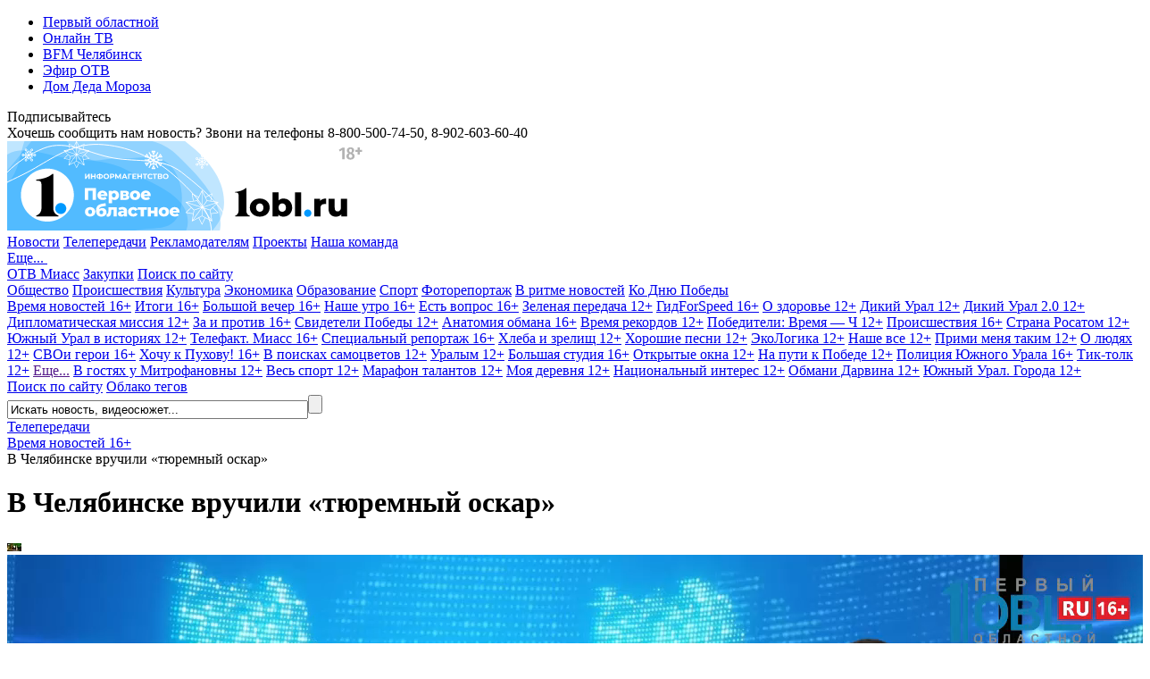

--- FILE ---
content_type: text/html; charset=UTF-8
request_url: https://www.1obl.ru/tv/vremya-novostey/vremya-novostey-ot-03-12-2019/v-chelyabinske-vruchili-tyuremnyy-oskar/
body_size: 32309
content:
<!DOCTYPE html>
<html xmlns="http://www.w3.org/1999/xhtml" lang="ru">
<head>
    
		
        <script type="text/javascript">!function () {
            var t = document.createElement("script");
            t.type = "text/javascript", t.async = !0, t.src = "https://vk.com/js/api/openapi.js?169", t.onload = function () {
                VK.Retargeting.Init("VK-RTRG-1140907-5H3x5"), VK.Retargeting.Hit()
            }, document.head.appendChild(t)
        }();</script>
    <noscript><img src="https://vk.com/rtrg?p=VK-RTRG-1140907-5H3x5" style="position:fixed; left:-999px;" alt=""/></noscript>
    

    
    <link rel="shortcut icon" href="/favicon.ico" type="image/x-icon">
    <link rel="apple-touch-icon" href="/apple-touch-icon.png">
    <link rel="icon" type="image/png" sizes="32x32" href="/favicon-32x32.png">
    <link rel="icon" type="image/png" sizes="16x16" href="/favicon-16x16.png">
    <link rel="mask-icon" href="/safari-pinned-tab.svg" color="#e31e24">
    <link rel="manifest" href="/manifest.json">
    <link rel="alternate" type="application/rss+xml" title="Главные новости Челябинской области - «Первый областной»"
          href="/rss/"/>


        <link rel="preconnect" href="https://fonts.googleapis.com">
    <link rel="preconnect" href="https://fonts.gstatic.com" crossorigin>
    <link href="https://fonts.googleapis.com/css2?family=Fira+Sans+Condensed:ital,wght@0,100;0,200;0,300;0,400;0,500;0,600;0,700;0,800;0,900;1,100;1,200;1,300;1,400;1,500;1,600;1,700;1,800;1,900&family=Montserrat:ital,wght@0,100;0,200;0,300;0,400;0,500;0,600;0,700;0,800;0,900;1,100;1,200;1,300;1,400;1,500;1,600;1,700;1,800;1,900&display=swap" rel="stylesheet">
    
    <title>В Челябинске вручили «тюремный оскар»</title>
    <meta name="yandex-verification" content="25f0ce8b5a12a551"/>
    <meta name="yandex-verification" content="76b3fd4c5eb74af4"/>
    <meta name="google-site-verification" content="c0I19srogbglt1bdyVT-jKtDtatuRFw4043EkhnYEq0"/>
    <meta name="theme-color" content="#ffffff">

    <meta name="verify-admitad" content="6b05b05e0c"/>

	<meta http-equiv="Content-Type" content="text/html; charset=UTF-8" />
<meta name="keywords" content="искусство, тюремный оскар, тюрьма, кинофестиваль, надежда" />
<meta name="description" content="Искусство за решеткой. В Челябинске вручили тюремный Оскар. Так прозвали кинофестиваль Надежда. Он проводится среди заключенных, которые не могут жить без кино. И снимают фильмы. В роли актеров, режиссеров выступают сами заключенные. О чем снимают киноленты за колючей проволокой? Денис Киселев знает.

Тюремный Оскар в этом году взял фильм «Нам с этим жить». Автор и постановщик ленты Инга Шадская. По ту сторону колючей проволоки оказалась три года назад. за наркотики. Но кино ее манило всегда. Творческий потенциал не утратила и за решеткой.

Фильм, уверена Инга, поможет ей выйти на свободу раньше срока: получить условно-досрочное освобождение. И тогда, вероятнее всего, она попадёт в местный реабилитационный центр.

Все фильмы сняли сами заключенные. Темы, в основном схожи: о раскаянии и как начать жизнь заново. «Надежда» — это единственный кинофестиваль в России, который проводится для заключенных прямо в тюрьмах.

В Челябинске тюремный кино-фестиваль проводят с 2011 года. Новый омбудсмен Челябинской области пообещал, что традиция в будет поддержана.

Поучаствовать в фестивале заявились заключенные из 15 регионов страны. У всех у них есть шанс выйти на свободу по УДО. их кандидатуры рассмотрит специальная комиссия." />
<link rel="canonical" href="https://www.1obl.ru/tv/vremya-novostey/vremya-novostey-ot-03-12-2019/v-chelyabinske-vruchili-tyuremnyy-oskar/" />
<script type="text/javascript" data-skip-moving="true">(function(w, d) {var v = w.frameCacheVars = {'CACHE_MODE':'HTMLCACHE','storageBlocks':[],'dynamicBlocks':{'LkGdQn':'40f541202cfb','7DqYyc':'d41d8cd98f00','XEVOpk':'06e6c5c96417','IjWcdm':'61be60402193','y0XwfU':'d41d8cd98f00','2DJmFo':'d41d8cd98f00','d42sdq':'d41d8cd98f00','ALOAcH':'d41d8cd98f00','CpmJaV':'d41d8cd98f00','sT4bfg':'888ea22fff91','yKoGHq':'888ea22fff91','asDrK5':'888ea22fff91','ZF1lvf':'888ea22fff91','Zg1Ab0':'d41d8cd98f00','g8taYv':'aa58fd9e97bd'},'AUTO_UPDATE':true,'AUTO_UPDATE_TTL':'120','version':'2'};var inv = false;if (v.AUTO_UPDATE === false){if (v.AUTO_UPDATE_TTL && v.AUTO_UPDATE_TTL > 0){var lm = Date.parse(d.lastModified);if (!isNaN(lm)){var td = new Date().getTime();if ((lm + v.AUTO_UPDATE_TTL * 1000) >= td){w.frameRequestStart = false;w.preventAutoUpdate = true;return;}inv = true;}}else{w.frameRequestStart = false;w.preventAutoUpdate = true;return;}}var r = w.XMLHttpRequest ? new XMLHttpRequest() : (w.ActiveXObject ? new w.ActiveXObject("Microsoft.XMLHTTP") : null);if (!r) { return; }w.frameRequestStart = true;var m = v.CACHE_MODE; var l = w.location; var x = new Date().getTime();var q = "?bxrand=" + x + (l.search.length > 0 ? "&" + l.search.substring(1) : "");var u = l.protocol + "//" + l.host + l.pathname + q;r.open("GET", u, true);r.setRequestHeader("BX-ACTION-TYPE", "get_dynamic");r.setRequestHeader("X-Bitrix-Composite", "get_dynamic");r.setRequestHeader("BX-CACHE-MODE", m);r.setRequestHeader("BX-CACHE-BLOCKS", v.dynamicBlocks ? JSON.stringify(v.dynamicBlocks) : "");if (inv){r.setRequestHeader("BX-INVALIDATE-CACHE", "Y");}try { r.setRequestHeader("BX-REF", d.referrer || "");} catch(e) {}if (m === "APPCACHE"){r.setRequestHeader("BX-APPCACHE-PARAMS", JSON.stringify(v.PARAMS));r.setRequestHeader("BX-APPCACHE-URL", v.PAGE_URL ? v.PAGE_URL : "");}r.onreadystatechange = function() {if (r.readyState != 4) { return; }var a = r.getResponseHeader("BX-RAND");var b = w.BX && w.BX.frameCache ? w.BX.frameCache : false;if (a != x || !((r.status >= 200 && r.status < 300) || r.status === 304 || r.status === 1223 || r.status === 0)){var f = {error:true, reason:a!=x?"bad_rand":"bad_status", url:u, xhr:r, status:r.status};if (w.BX && w.BX.ready && b){BX.ready(function() {setTimeout(function(){BX.onCustomEvent("onFrameDataRequestFail", [f]);}, 0);});}w.frameRequestFail = f;return;}if (b){b.onFrameDataReceived(r.responseText);if (!w.frameUpdateInvoked){b.update(false);}w.frameUpdateInvoked = true;}else{w.frameDataString = r.responseText;}};r.send();var p = w.performance;if (p && p.addEventListener && p.getEntries && p.setResourceTimingBufferSize){var e = 'resourcetimingbufferfull';var h = function() {if (w.BX && w.BX.frameCache && w.BX.frameCache.frameDataInserted){p.removeEventListener(e, h);}else {p.setResourceTimingBufferSize(p.getEntries().length + 50);}};p.addEventListener(e, h);}})(window, document);</script>


<link href="/local/templates/1obl_2017/components/bitrix/news/tv/bitrix/news.detail/.default/style.css?1616668436701" type="text/css"  rel="stylesheet" />
<link href="/local/templates/1obl_2017/components/bitrix/news/tv/bitrix/news.list/videoList/style.css?1616668436691" type="text/css"  rel="stylesheet" />
<link href="/local/templates/1obl_2017/components/bitrix/news.list/zenBlock4x/style.css?1627547440957" type="text/css"  rel="stylesheet" />
<link href="/local/templates/1obl_2017/components/bitrix/news.list/zenBlockMain/style.css?16281438431412" type="text/css"  rel="stylesheet" />
<link href="/local/js/bxweb/uikit/dist/cookies_consent.css?1666074572810" type="text/css"  data-template-style="true"  rel="stylesheet" />
<link href="/local/templates/1obl_2017/css/grid.min.css?161666843752266" type="text/css"  data-template-style="true"  rel="stylesheet" />
<link href="/local/templates/1obl_2017/css/bootstrap-4-utilities.min.css?161666843711057" type="text/css"  data-template-style="true"  rel="stylesheet" />
<link href="/local/templates/1obl_2017/css/bootstrap-pagination.css?16166684371828" type="text/css"  data-template-style="true"  rel="stylesheet" />
<link href="/local/templates/1obl_2017/css/additional.css?166573515814003" type="text/css"  data-template-style="true"  rel="stylesheet" />
<link href="/local/templates/1obl_2017/css/icons/style.css?16166684371176" type="text/css"  data-template-style="true"  rel="stylesheet" />
<link href="/local/templates/1obl_2017/css/video-js.min.css?161666843737887" type="text/css"  data-template-style="true"  rel="stylesheet" />
<link href="/local/templates/1obl_2017/css/videoJsTheme1oblRu.css?1616668437797" type="text/css"  data-template-style="true"  rel="stylesheet" />
<link href="/local/templates/1obl_2017/css/videojs-overlay.css?16166684371399" type="text/css"  data-template-style="true"  rel="stylesheet" />
<link href="/local/templates/1obl_2017/css/owl.carousel.min.css?16166684372941" type="text/css"  data-template-style="true"  rel="stylesheet" />
<link href="/local/templates/1obl_2017/css/owl.theme.default.css?16276237251632" type="text/css"  data-template-style="true"  rel="stylesheet" />
<link href="/local/templates/1obl_2017/css/font-awesome.min.css?161666843731004" type="text/css"  data-template-style="true"  rel="stylesheet" />
<link href="/local/templates/1obl_2017/css/jquery.fancybox3.css?161666843713708" type="text/css"  data-template-style="true"  rel="stylesheet" />
<link href="/local/templates/1obl_2017/components/bitrix/menu/cross-domain/style.css?1616668436603" type="text/css"  data-template-style="true"  rel="stylesheet" />
<link href="/local/templates/1obl_2017/components/bitrix/news.list/currency_informer/style.css?1616668436437" type="text/css"  data-template-style="true"  rel="stylesheet" />
<link href="/local/templates/1obl_2017/components/bitrix/system.pagenavigation/.default/style.css?1627623725529" type="text/css"  data-template-style="true"  rel="stylesheet" />
<link href="/local/templates/1obl_2017/components/bitrix/menu/main_menu/style.css?16231453461395" type="text/css"  data-template-style="true"  rel="stylesheet" />
<link href="/local/templates/1obl_2017/components/bitrix/search.title/search_top/style.css?16166684363268" type="text/css"  data-template-style="true"  rel="stylesheet" />
<link href="/local/templates/1obl_2017/components/bitrix/breadcrumb/schemaOrg/style.css?1616668436722" type="text/css"  data-template-style="true"  rel="stylesheet" />
<link href="/local/templates/1obl_2017/components/bitrix/menu/footer_menu/style.css?1616668436386" type="text/css"  data-template-style="true"  rel="stylesheet" />
<link href="/local/templates/1obl_2017/styles.css?1627543665853" type="text/css"  data-template-style="true"  rel="stylesheet" />
<link href="/local/templates/1obl_2017/template_styles.css?167082754718476" type="text/css"  data-template-style="true"  rel="stylesheet" />
<script type="text/javascript">if(!window.BX)window.BX={};if(!window.BX.message)window.BX.message=function(mess){if(typeof mess==='object'){for(let i in mess) {BX.message[i]=mess[i];} return true;}};</script>
<script type="text/javascript">(window.BX||top.BX).message({'JS_CORE_LOADING':'Загрузка...','JS_CORE_NO_DATA':'- Нет данных -','JS_CORE_WINDOW_CLOSE':'Закрыть','JS_CORE_WINDOW_EXPAND':'Развернуть','JS_CORE_WINDOW_NARROW':'Свернуть в окно','JS_CORE_WINDOW_SAVE':'Сохранить','JS_CORE_WINDOW_CANCEL':'Отменить','JS_CORE_WINDOW_CONTINUE':'Продолжить','JS_CORE_H':'ч','JS_CORE_M':'м','JS_CORE_S':'с','JSADM_AI_HIDE_EXTRA':'Скрыть лишние','JSADM_AI_ALL_NOTIF':'Показать все','JSADM_AUTH_REQ':'Требуется авторизация!','JS_CORE_WINDOW_AUTH':'Войти','JS_CORE_IMAGE_FULL':'Полный размер'});</script>

<script type="text/javascript" src="/bitrix/js/main/core/core.js?1669701831488274"></script>

<script>BX.setJSList(['/bitrix/js/main/core/core_ajax.js','/bitrix/js/main/core/core_promise.js','/bitrix/js/main/polyfill/promise/js/promise.js','/bitrix/js/main/loadext/loadext.js','/bitrix/js/main/loadext/extension.js','/bitrix/js/main/polyfill/promise/js/promise.js','/bitrix/js/main/polyfill/find/js/find.js','/bitrix/js/main/polyfill/includes/js/includes.js','/bitrix/js/main/polyfill/matches/js/matches.js','/bitrix/js/ui/polyfill/closest/js/closest.js','/bitrix/js/main/polyfill/fill/main.polyfill.fill.js','/bitrix/js/main/polyfill/find/js/find.js','/bitrix/js/main/polyfill/matches/js/matches.js','/bitrix/js/main/polyfill/core/dist/polyfill.bundle.js','/bitrix/js/main/core/core.js','/bitrix/js/main/polyfill/intersectionobserver/js/intersectionobserver.js','/bitrix/js/main/lazyload/dist/lazyload.bundle.js','/bitrix/js/main/polyfill/core/dist/polyfill.bundle.js','/bitrix/js/main/parambag/dist/parambag.bundle.js']);
</script>
<script type="text/javascript">(window.BX||top.BX).message({'LANGUAGE_ID':'ru','FORMAT_DATE':'DD.MM.YYYY','FORMAT_DATETIME':'DD.MM.YYYY HH:MI:SS','COOKIE_PREFIX':'BITRIX_SM','SERVER_TZ_OFFSET':'18000','UTF_MODE':'Y','SITE_ID':'s1','SITE_DIR':'/'});</script>


<script type="text/javascript" src="/bitrix/js/ui/dexie/dist/dexie3.bundle.js?1663984293188902"></script>
<script type="text/javascript" src="/bitrix/js/main/core/core_ls.js?161666835710430"></script>
<script type="text/javascript" src="/bitrix/js/main/core/core_fx.js?161666835816888"></script>
<script type="text/javascript" src="/bitrix/js/main/core/core_frame_cache.js?166398409917069"></script>
<meta property="og:image" content="https://media-1obl-ru.storage.yandexcloud.net/resize_cache/823526/83132dad08c79bfbcc1d891fdcdbb658/iblock/b5f/b5f1ca4f88f6c479a2796ba53d08bf38.jpg" />
<meta property="og:image:width" content="1024" />
<meta property="og:image:height" content="768" />
<meta property="og:title" content="В Челябинске вручили &laquo;тюремный оскар&raquo;" />
<meta property="og:description" content="Искусство за решеткой. В Челябинске вручили тюремный Оскар. Так прозвали кинофестиваль Надежда. Он проводится среди заключенных, которые не могут жить без кино. И снимают фильмы. В роли актеров, режис..." />
<meta property="og:url" content="https://www.1obl.ru/tv/vremya-novostey/vremya-novostey-ot-03-12-2019/v-chelyabinske-vruchili-tyuremnyy-oskar/" />
<meta property="og:type" content="article" />
<link rel="alternate" media="only screen and (max-width: 640px)" href="https://m.1obl.ru/tv/vremya-novostey/vremya-novostey-ot-03-12-2019/v-chelyabinske-vruchili-tyuremnyy-oskar/">



<script type="text/javascript" src="/local/js/bxweb/uikit/dist/cookies_consent.js?17624117825139"></script>
<script type="text/javascript" src="/local/templates/1obl_2017/js/jquery-3.1.1.min.js?161666843686713"></script>
<script type="text/javascript" src="/local/templates/1obl_2017/js/jquery.lazyload.min.js?16166684363382"></script>
<script type="text/javascript" src="/local/templates/1obl_2017/js/main.js?17315610471968"></script>
<script type="text/javascript" src="/local/templates/1obl_2017/js/smoothScroll.js?1616668436485"></script>
<script type="text/javascript" src="/local/templates/1obl_2017/js/jquery.lazy.min.js?16166684365024"></script>
<script type="text/javascript" src="/local/templates/1obl_2017/js/video.min.js?1616668436487759"></script>
<script type="text/javascript" src="/local/templates/1obl_2017/js/video-lang.js?16166684362035"></script>
<script type="text/javascript" src="/local/templates/1obl_2017/js/videojs-playlist.min.js?16166684365353"></script>
<script type="text/javascript" src="/local/templates/1obl_2017/js/videojs-overlay.min.js?16166684369654"></script>
<script type="text/javascript" src="/local/templates/1obl_2017/js/Youtube.min.js?161666843613909"></script>
<script type="text/javascript" src="/local/templates/1obl_2017/js/owl.carousel.min.js?161666843642772"></script>
<script type="text/javascript" src="/local/templates/1obl_2017/js/jquery.stickyelement.min.js?16166684364258"></script>
<script type="text/javascript" src="/local/templates/1obl_2017/js/jquery.fancybox3.min.js?161666843641845"></script>
<script type="text/javascript" src="/local/templates/1obl_2017/components/bitrix/menu/main_menu/script.js?1616668436250"></script>
<script type="text/javascript" src="/bitrix/components/bitrix/search.title/script.js?16166684239847"></script>
<script type="text/javascript" src="/local/templates/1obl_2017/components/bitrix/news/tv/bitrix/news.list/videoList/script.js?1616668436347"></script>
<script type="text/javascript" src="/local/templates/1obl_2017/js/jquery.adaptive-backgrounds.js?16166684367419"></script>
<script type="text/javascript">var _ba = _ba || []; _ba.push(["aid", "9f027da80943221947284008c748b90f"]); _ba.push(["host", "www.1obl.ru"]); (function() {var ba = document.createElement("script"); ba.type = "text/javascript"; ba.async = true;ba.src = (document.location.protocol == "https:" ? "https://" : "http://") + "bitrix.info/ba.js";var s = document.getElementsByTagName("script")[0];s.parentNode.insertBefore(ba, s);})();</script>



					
	

			
	
		
					

	
		
		

	
			
	
	
	
	
		
	

    <script src="https://yastatic.net/pcode/adfox/loader.js" crossorigin="anonymous"></script>

    <script>window.yaContextCb = window.yaContextCb || []</script>
    <script src="https://yandex.ru/ads/system/context.js" async></script>


</head>
<body>
<div class="crossdomain-menu-line container-blue">
    <div class="container-in container-blue">
        <div class="f-left">
			<div id="bxdynamic_LkGdQn_start" style="display:none"></div>
<ul class="cross-domain-menu">

			<li><a href="/" class="cdm-selected">Первый областной</a></li>
		
			<li><a href="https://1obl.tv">Онлайн ТВ</a></li>
		
			<li><a href="https://bfm74.ru/">BFM Челябинск</a></li>
		
			<li><a href="/otv-online/">Эфир ОТВ</a></li>
		
			<li><a href="https://otvmoroz.ru/">Дом Деда Мороза</a></li>
		

</ul>
<div id="bxdynamic_LkGdQn_end" style="display:none"></div>        </div>
        <div class="f-right">
            <div class="our-social-group">

                <div class="osg-text">
                    Подписывайтесь
                </div>

                <div class="osg-link">

					
                    <a href="https://vk.com/otvchel" target="_blank" title="ВКонтакте" class="osg-active-vk">
                        <i class="fa fa-vk f-s-23" aria-hidden="true"></i>
                    </a>
                    
                    <a href="http://ok.ru/group/52467112149171" target="_blank" title="Одноклассники"
                       class="osg-active-ok">
                        <i class="fa fa-odnoklassniki" aria-hidden="true"></i>
                    </a>

                    										<a href="https://t.me/odinobl" target="_blank" title="Telegram" class="osg-active-tl">
						<i class="fa fa-telegram" aria-hidden="true"></i>
					</a>

                </div>

            </div>
        </div>
        <div class="clear"></div>
    </div>
</div>

<div class="onheader-cont-block">
    <div class="container-in marg-t-10">
        <div class="container-block">

            <div class="f-left">
                <div class="header-phone">Хочешь сообщить нам новость? Звони на телефоны <span class="hp-phone">8-800-500-74-50</span>, <span class="hp-phone">8-902-603-60-40</span></div>
            </div>

            <div class="f-right">
				<div id="bxdynamic_7DqYyc_start" style="display:none"></div><div id="bxdynamic_7DqYyc_end" style="display:none"></div>            </div>

            <div class="f-right">
				            </div>


            <div class="clear"></div>

        </div>
    </div>
</div>

<div class="head-cont-block">
    <div class="container-in marg-t-10">
        <div class="container-block">
            <div class="logo-block f-left">
	                <a href="/"><img src="/local/templates/1obl_2017/images/logo_15_12_25.svg" alt="На главную"/></a>
            </div>
            <div class="head-banner-block f-right">

                <!--AdFox START-->
                <!--yandex_ro1obl-->
                <!--Площадка: 1obl.ru / Все страницы / Баннер в шапке 728х90-->
                <!--Категория: <не задана>-->
                <!--Тип баннера: 728х90-->
                <div id="adfox_16684071180537346" style="width: 728px;"></div>
                <script>
                    window.yaContextCb.push(()=>{
                        Ya.adfoxCode.create({
                            ownerId: 291343,
                            containerId: 'adfox_16684071180537346',
                            params: {
                                p1: 'cwgnl',
                                p2: 'hiuu'
                            }
                        })
                    })
                </script>

            </div>
            <div class="clear"></div>
            <div class="main-menu-container">
				<div id="bxdynamic_XEVOpk_start" style="display:none"></div>


	
    <div class="main-menu-block">
		                <a class="m-m-item "  data-itemid="0"                    href="/news/">Новости</a>
																							                <a class="m-m-item m-m-item-active"  data-itemid="10"                    href="/tv/">Телепередачи</a>
																																																																													                <a class="m-m-item "                    href="/reklama/">Рекламодателям</a>
					                <a class="m-m-item "                    href="https://specproject.bitrix24.site/">Проекты</a>
					                <a class="m-m-item "                    href="/nasha-komanda/">Наша команда</a>
															
		
		            <div class="m-m-more-parent">
                <a class="m-m-item " href="javascript:void(0);">Еще...&nbsp;<span
                            class=" str-down str-more"><i class="fa fa-caret-down" aria-hidden="true"></i></span><span
                            class=" str-up str-more"><i
                                class="fa fa-caret-up" aria-hidden="true"></i></span></a>

                <div class="m-m-more-block">
																																																																																																																																																																																																																																																															
                            <a class="m-m-item "                                href="https://miass.1obl.ru/">ОТВ Миасс</a>

											
                            <a class="m-m-item "                                href="/zakupki/">Закупки</a>

											
                            <a class="m-m-item "  data-itemid="59"                                href="/search/">Поиск по сайту</a>

																					                </div>
            </div>
		
    </div>

	
		
		

		            <div class="main-menu-children " id="menu-chld-0">
		
		
		            <a class="m-m-children "
               href="/news/o-lyudyakh/">Общество</a>
		

		
		
		            <a class="m-m-children "
               href="/news/proisshestviya/">Происшествия</a>
		

		
		
		            <a class="m-m-children "
               href="/news/kultura/">Культура</a>
		

		
		
		            <a class="m-m-children "
               href="/news/ekonomika/">Экономика</a>
		

		
		
		            <a class="m-m-children "
               href="/news/nauka/">Образование</a>
		

		
		
		            <a class="m-m-children "
               href="/news/sport/">Спорт</a>
		

		
		
		            <a class="m-m-children "
               href="/news/fotoreportazh/">Фоторепортаж</a>
		

		
		
		            <a class="m-m-children "
               href="/news/v-ritme-novostey/">В ритме новостей</a>
		

		
		
		            <a class="m-m-children "
               href="/news/ko-dnyu-velikoy-pobedy/">Ко Дню Победы </a>
		

		
		
			
            </div>
		
		

		            <div class="main-menu-children mmc-visible" id="menu-chld-10">
		
		
		            <a class="m-m-children m-m-children-active"
               href="/tv/vremya-novostey/">Время новостей 16+</a>
		

		
		
		            <a class="m-m-children "
               href="/tv/vremya-novostey-itogi/">Итоги 16+</a>
		

		
		
		            <a class="m-m-children "
               href="/tv/bolshoy-vecher-16/">Большой вечер 16+</a>
		

		
		
		            <a class="m-m-children "
               href="/tv/nashe-utro/">Наше утро 16+</a>
		

		
		
		            <a class="m-m-children "
               href="/tv/est-vopros/">Есть вопрос 16+</a>
		

		
		
		            <a class="m-m-children "
               href="/tv/zelenaya-peredacha/">Зеленая передача 12+</a>
		

		
		
		            <a class="m-m-children "
               href="/tv/gidforspeed/">ГидForSpeed 16+</a>
		

		
		
		            <a class="m-m-children "
               href="/tv/o-zdorove/">О здоровье 12+</a>
		

		
		
		            <a class="m-m-children "
               href="/tv/dikiy-ural/">Дикий Урал 12+</a>
		

		
		
		            <a class="m-m-children "
               href="/tv/dikiy-ural-2-0/">Дикий Урал 2.0 12+</a>
		

		
		
		            <a class="m-m-children "
               href="/tv/diplomaticheskaya-missiya/">Дипломатическая миссия 12+</a>
		

		
		
		            <a class="m-m-children "
               href="/tv/za-i-protiv/">За и против 16+</a>
		

		
		
		            <a class="m-m-children "
               href="/tv/svideteli-pobedy/">Свидетели Победы 12+</a>
		

		
		
		            <a class="m-m-children "
               href="/tv/anatomiya-obmana/">Анатомия обмана 16+</a>
		

		
		
		            <a class="m-m-children "
               href="/tv/vremya-rekordov/">Время рекордов 12+</a>
		

		
		
		            <a class="m-m-children "
               href="/tv/pobediteli-vremya-ch/">Победители: Время — Ч 12+</a>
		

		
		
		            <a class="m-m-children "
               href="/tv/proisshestviya/">Происшествия 16+</a>
		

		
		
		            <a class="m-m-children "
               href="/tv/strana-rosatom/">Страна Росатом 12+</a>
		

		
		
		            <a class="m-m-children "
               href="/tv/yuzhnyy-ural-v-istoriyakh/">Южный Урал в историях 12+</a>
		

		
		
		            <a class="m-m-children "
               href="/tv/vremya-novostey-miass/">Телефакт. Миасс 16+</a>
		

		
		
		            <a class="m-m-children "
               href="/tv/spetsialnyy-reportazh/">Специальный репортаж 16+</a>
		

		
		
		            <a class="m-m-children "
               href="/tv/khleba-i-zrelishch/">Хлеба и зрелищ 12+</a>
		

		
		
		            <a class="m-m-children "
               href="/tv/khoroshie-pesni/">Хорошие песни 12+</a>
		

		
		
		            <a class="m-m-children "
               href="/tv/ekologika/">ЭкоЛогика 12+</a>
		

		
		
		            <a class="m-m-children "
               href="/tv/nashe-vse/">Наше все 12+</a>
		

		
		
		            <a class="m-m-children "
               href="/tv/primi-menya-takim/">Прими меня таким 12+</a>
		

		
		
		            <a class="m-m-children "
               href="/tv/o-lyudyakh/">О людях 12+</a>
		

		
		
		            <a class="m-m-children "
               href="/tv/svoi-geroi/">СВОи герои 16+</a>
		

		
		
		            <a class="m-m-children "
               href="/tv/khochu-k-pukhovu/">Хочу к Пухову! 16+</a>
		

		
		
		            <a class="m-m-children "
               href="/tv/v-poiskakh-samotsvetov/">В поисках самоцветов 12+</a>
		

		
		
		            <a class="m-m-children "
               href="/tv/uralym/">Уралым 12+</a>
		

		
		
		            <a class="m-m-children "
               href="/tv/bolshaya-studiya/">Большая студия 16+</a>
		

		
		
		            <a class="m-m-children "
               href="/tv/otkrytye-okna/">Открытые окна 12+</a>
		

		
		
		            <a class="m-m-children "
               href="/tv/na-puti-k-pobede/">На пути к Победе 12+</a>
		

		
		
		            <a class="m-m-children "
               href="/tv/politsiya-yuzhnogo-urala/">Полиция Южного Урала 16+</a>
		

		
		
		            <a class="m-m-children "
               href="/tv/tik-tolk/">Тик-толк 12+</a>
		

		
		
			                <a class="m-m-children m-m-archive-parent" data-archiveid="10"
                   href="">Еще...</a>
				                    <a class="m-m-children m-m-archive m-m-archiveid-10 "
                       href="/tv/iskra-kamina/">В гостях у Митрофановны 12+</a>
					                    <a class="m-m-children m-m-archive m-m-archiveid-10 "
                       href="/tv/sport/">Весь спорт 12+</a>
					                    <a class="m-m-children m-m-archive m-m-archiveid-10 "
                       href="/tv/marafon-talantov/">Марафон талантов 12+</a>
					                    <a class="m-m-children m-m-archive m-m-archiveid-10 "
                       href="/tv/moya-derevnya/">Моя деревня 12+</a>
					                    <a class="m-m-children m-m-archive m-m-archiveid-10 "
                       href="/tv/natsionalnyy-interes/">Национальный интерес 12+</a>
					                    <a class="m-m-children m-m-archive m-m-archiveid-10 "
                       href="/tv/obmani-darvina/">Обмани Дарвина 12+</a>
					                    <a class="m-m-children m-m-archive m-m-archiveid-10 "
                       href="/tv/yuzhnyy-ural-goroda/">Южный Урал. Города 12+</a>
					
            </div>
		
		

		
		
		

		
		
		

		
		
		

		
		
		

		
		
		

		            <div class="main-menu-children " id="menu-chld-59">
		
		
		            <a class="m-m-children "
               href="/search/">Поиск по сайту</a>
		

		
		
		            <a class="m-m-children "
               href="/search/oblako-tegov/">Облако тегов</a>
		

		
    </div>

<div id="bxdynamic_XEVOpk_end" style="display:none"></div>
                <div class="small-search">
						<div id="title-search">
	<form action="/search/index.php">
		<input class="input" id="title-search-input" type="text" name="q" value="Искать новость, видеосюжет..." onblur="if(this.value=='') this.value='Искать новость, видеосюжет...';" onfocus="if(this.value=='Искать новость, видеосюжет...') this.value='';" size="40" maxlength="50" autocomplete="off" /><input class="submit" name="s" type="submit" value="" />
	</form>
	</div>
<script>
	BX.ready(function(){
		new JCTitleSearch({
			'AJAX_PAGE' : '/tv/vremya-novostey/vremya-novostey-ot-03-12-2019/v-chelyabinske-vruchili-tyuremnyy-oskar/',
			'CONTAINER_ID': 'title-search',
			'INPUT_ID': 'title-search-input',
			'MIN_QUERY_LEN': 2
		});
	});
</script>
                </div>

            </div>
        </div>
    </div>
</div>







<link href="/bitrix/css/main/font-awesome.css?161666843428777" type="text/css" rel="stylesheet" />
<div class="container-in"><div class="bx-breadcrumb d-none d-md-block text-truncate" itemscope itemtype="http://schema.org/BreadcrumbList">
				<div class="bx-breadcrumb-item" id="bx_breadcrumb_0" itemprop="itemListElement" itemscope itemtype="http://schema.org/ListItem">
					
					<a href="https://www.1obl.ru/tv/" title="Телепередачи" itemprop="item">
						<span itemprop="name">Телепередачи</span>
					</a>
					<meta itemprop="position" content="1" />
				</div>
				<div class="bx-breadcrumb-item" id="bx_breadcrumb_1" itemprop="itemListElement" itemscope itemtype="http://schema.org/ListItem">
					<i class="fa fa-angle-right"></i>
					<a href="https://www.1obl.ru/tv/vremya-novostey/" title="Время новостей 16+" itemprop="item">
						<span itemprop="name">Время новостей 16+</span>
					</a>
					<meta itemprop="position" content="2" />
				</div>
				<div class="bx-breadcrumb-item" itemprop="itemListElement" itemscope itemtype="http://schema.org/ListItem">
					<i class="fa fa-angle-right"></i>
					<span itemid="https://www.1obl.ru/tv/vremya-novostey/vremya-novostey-ot-03-12-2019/v-chelyabinske-vruchili-tyuremnyy-oskar/" itemtype="http://schema.org/Thing" itemscope itemprop="item" > 
					<span itemprop="name">В Челябинске вручили «тюремный оскар»</span>
					</span>
					<meta itemprop="position" content="3" />
					
				</div><div style="clear:both"></div></div></div>

<div class="main-cont-block">
    <div class="container-in st-block">


<div class="center-bliock marg-t-10 " itemscope itemtype="http://schema.org/NewsArticle">

    
    
    <div class="backgroundWhite px-4 pt-3 pb-2">
        <!-- Блок "Сюжет" -->
        


<meta itemprop="identifier" content="455460">
<meta itemprop="datePublished" content="2019-12-03T15:00:00+05:00"/>
<meta itemprop="dateModified" content="2019-12-03T18:36:46+05:00"/>
<meta itemscope itemprop="mainEntityOfPage" itemType="https://schema.org/WebPage"
	  itemid="https://www.1obl.ru/tv/vremya-novostey/vremya-novostey-ot-03-12-2019/v-chelyabinske-vruchili-tyuremnyy-oskar/" content="https://www.1obl.ru/tv/vremya-novostey/vremya-novostey-ot-03-12-2019/v-chelyabinske-vruchili-tyuremnyy-oskar/"/>

<div itemprop="publisher" itemscope itemtype="https://schema.org/Organization" class="hidden-block">

	<div itemprop="logo" itemscope itemtype="https://schema.org/ImageObject">
		<link itemprop="url image"
			  href="https://www.1obl.ru/local/templates/1obl_2017/images/logo_amp.png">
		<meta itemprop="width" content="290">
		<meta itemprop="height" content="60">
	</div>

	<meta itemprop="name" content="Первый областной">
	<meta itemprop="telephone" content="8-800-500-74-50">

	<div itemprop="address" itemscope itemtype="http://schema.org/PostalAddress">
		<meta itemprop="streetAddress" content="пл. Революции, д. 4">
		<meta itemprop="addressLocality" content="Челябинск">
		<meta itemprop="addressRegion" content="Челябинская область">
		<meta itemprop="addressCountry" content="Россия">
		<meta itemprop="postalCode" content="454113">
	</div>

</div>
	<div itemprop="about" itemscope itemtype="https://schema.org/Thing">
		
					<meta itemprop="name" content="искусство">
					<meta itemprop="name" content="тюремный оскар">
					<meta itemprop="name" content="тюрьма">
					<meta itemprop="name" content="кинофестиваль">
					<meta itemprop="name" content="надежда">
		
	</div>

<div itemprop="image" itemscope itemtype="https://schema.org/ImageObject">
	<link itemprop="url image" href="https://www.1obl.ruhttps://media-1obl-ru.storage.yandexcloud.net/resize_cache/823526/149654922413b915fac2096ad9840a34/iblock/b5f/b5f1ca4f88f6c479a2796ba53d08bf38.jpg">
	<meta itemprop="width" content="1000">
	<meta itemprop="height" content="563">
</div>

<div class="mb-3">
	<h1 itemprop="headline">В Челябинске вручили «тюремный оскар»</h1>
</div>


<div class="mediaContainer">
	<img
			data-src="https://media-1obl-ru.storage.yandexcloud.net/resize_cache/823526/149654922413b915fac2096ad9840a34/iblock/b5f/b5f1ca4f88f6c479a2796ba53d08bf38.jpg"
			src="[data-uri]"
			alt="В Челябинске вручили «тюремный оскар»"
			title="В Челябинске вручили «тюремный оскар»"
			class="img-fluid w-100 lazyImage imageBlur"
	/>

	
				<div itemprop="video" itemscope itemtype="http://schema.org/VideoObject">
			<meta itemprop="description" content="
	Искусство за решеткой. В Челябинске вручили тюремный Оскар. Так прозвали кинофестиваль Надежда. Он проводится среди заключенных, которые не могут жить без кино. И снимают фильмы. В роли актеров, режиссеров выступают сами заключенные. О чем снимают киноленты за колючей проволокой? Денис Киселев знает.


	Тюремный Оскар в этом году взял фильм &laquo;Нам с этим жить&raquo;. Автор и постановщик ленты Инга Шадская. По ту сторону колючей проволоки оказалась три года назад. за наркотики. Но кино ее манило всегда. Творческий потенциал не утратила и за решеткой.


	Фильм, уверена Инга, поможет ей выйти на свободу раньше срока: получить условно-досрочное освобождение. И тогда, вероятнее всего, она попадёт в местный реабилитационный центр.


	Все фильмы сняли сами заключенные. Темы, в основном схожи: о раскаянии и как начать жизнь заново. &laquo;Надежда&raquo; &mdash; это единственный кинофестиваль в России, который проводится для заключенных прямо в тюрьмах.


	В Челябинске тюремный кино-фестиваль проводят с 2011 года. Новый омбудсмен Челябинской области пообещал, что традиция в будет поддержана.


	Поучаствовать в фестивале заявились заключенные из 15 регионов страны. У всех у них есть шанс выйти на свободу по УДО. их кандидатуры рассмотрит специальная комиссия.
">
			<meta itemprop="duration" content="">
			<link itemprop="url" href="https://www.1obl.ru/tv/vremya-novostey/vremya-novostey-ot-03-12-2019/v-chelyabinske-vruchili-tyuremnyy-oskar/">
			<link itemprop="embedUrl"
				  href="https://www.1obl.ru/system/embed/TV/69/455460/?referer1=embed_video">
			<link itemprop="thumbnailUrl"
				  href="https://www.1obl.ruhttps://media-1obl-ru.storage.yandexcloud.net/resize_cache/823526/149654922413b915fac2096ad9840a34/iblock/b5f/b5f1ca4f88f6c479a2796ba53d08bf38.jpg">
			<meta itemprop="name" content="В Челябинске вручили &laquo;тюремный оскар&raquo;">
			<meta itemprop="uploadDate" content="2019-12-03T15:00:00+05:00"/>
			<meta itemprop="isFamilyFriendly" content="true"/>

			<div itemprop="thumbnail" itemscope itemtype="https://schema.org/ImageObject">
				<link itemprop="contentUrl"
					  href="https://www.1obl.ruhttps://media-1obl-ru.storage.yandexcloud.net/resize_cache/823526/149654922413b915fac2096ad9840a34/iblock/b5f/b5f1ca4f88f6c479a2796ba53d08bf38.jpg">
				<meta itemprop="width" content="1000">
				<meta itemprop="height" content="563">
			</div>

		</div>
		
		<video id="element-video" class="video-js vjs-big-play-centered vjs-16-9 videoPlayer d-none"
			   data-setup='{
			   "language":"ru",
			   "controls": true,
			   "autoplay": false,
			   "preload": "auto",
			   "poster": "https://media-1obl-ru.storage.yandexcloud.net/resize_cache/823526/149654922413b915fac2096ad9840a34/iblock/b5f/b5f1ca4f88f6c479a2796ba53d08bf38.jpg"
			   }'>
			<p class="vjs-no-js">
				Ваш браузер не поддерживает воспроизведение видео! Пожалуйста обновите его.
			</p>
							<source src="https://media-1obl-ru.storage.yandexcloud.net/iblock/0f4/0f4ae471f88e92655bd9bb6d8a9e4164.mp4" type="video/mp4">
					</video>
	
</div>

<div class="d-flex row mx-0 py-1 newsDateLine">
	<div class="col-6 col-md-4 col-xl-4 pl-0 align-self-center">
		<div class="pl-2 textTypeSecond">
			<div id="bxdynamic_IjWcdm_start" style="display:none"></div><div class="dataLoader blackLoader lds-ellipsis"><div></div><div></div><div></div><div></div></div><div id="bxdynamic_IjWcdm_end" style="display:none"></div>		</div>
		<div class="pl-2 textTypeSecond blackLink" itemprop="author" itemscope itemtype="http://schema.org/Person">
							<meta itemprop="name" content="Служба новостей">
					</div>
	</div>

	<div class="col-6 col-md-4 col-xl-4 align-self-center text-center text-nowrap text-truncate textTypeSecond">
					<a href="#goToVideoList" class="gotoMoreVideo fontSize120p localLink blackLink">К другим сюжетам выпуска</a>
			</div>

	<div class="col-6 col-md-4 col-xl-4 pr-0 align-self-center text-right">
		<div class="pr-1 likeBlock">
					</div>
	</div>
</div>


<div class="text-justify my-3 articleBody js-mediator-article" itemprop="articleBody">
	<p>
	Искусство за решеткой. В Челябинске вручили тюремный Оскар. Так прозвали кинофестиваль Надежда. Он проводится среди заключенных, которые не могут жить без кино. И снимают фильмы. В роли актеров, режиссеров выступают сами заключенные. О чем снимают киноленты за колючей проволокой? Денис Киселев знает.
</p>
<p>
	Тюремный Оскар в этом году взял фильм «Нам с этим жить». Автор и постановщик ленты Инга Шадская. По ту сторону колючей проволоки оказалась три года назад. за наркотики. Но кино ее манило всегда. Творческий потенциал не утратила и за решеткой.
</p>
<p>
	Фильм, уверена Инга, поможет ей выйти на свободу раньше срока: получить условно-досрочное освобождение. И тогда, вероятнее всего, она попадёт в местный реабилитационный центр.
</p>
<p>
	Все фильмы сняли сами заключенные. Темы, в основном схожи: о раскаянии и как начать жизнь заново. «Надежда» — это единственный кинофестиваль в России, который проводится для заключенных прямо в тюрьмах.
</p>
<p>
	В Челябинске тюремный кино-фестиваль проводят с 2011 года. Новый омбудсмен Челябинской области пообещал, что традиция в будет поддержана.
</p>
<p>
	Поучаствовать в фестивале заявились заключенные из 15 регионов страны. У всех у них есть шанс выйти на свободу по УДО. их кандидатуры рассмотрит специальная комиссия.
</p></div>







        <!-- Конец блока "Сюжет" -->

        <!-- Блок-якорь для отображения информации о комментариях-->
        <div id="commentShowAnchor"></div>
        <!-- Конец блока-якоря для отображения информации о комментариях-->

        <!-- Блок "Дополнить новость" -->
        <div class="info infoPrimary text-center fontSize120p mt-4">
    Хочешь сообщить нам новость?<br>
    Звони на телефоны <b>8-800-500-74-50</b>, <b>8-902-603-60-40</b>
</div>


<!--AdFox START-->
<!--yandex_ro1obl-->
<!--Площадка: 1obl.ru / Все страницы / После текста новости (?)-->
<!--Категория: <не задана>-->
<!--Тип баннера: 728х90-->
<div id="adfox_166840719679055706"></div>
<script>
    window.yaContextCb.push(()=>{
        Ya.adfoxCode.create({
            ownerId: 291343,
            containerId: 'adfox_166840719679055706',
            params: {
                p1: 'cwhhg',
                p2: 'hiuu'
            }
        })
    })
</script>

        <!-- Конец блока "Дополнить новость" -->

        <!-- Блок рекламной сети Яндекс (inpage видео) -->
        <div id="inpage_VI-446771-0" class="mb-3"></div>
<script type="text/javascript">
	(function(w, d, n, s, t) {
		w[n] = w[n] || [];
		w[n].push(function() {
			Ya.Context.AdvManager.render({
				blockId: "VI-446771-0",
				renderTo: 'inpage_VI-446771-0',
				inpage: {
				},
			}, function callback (params) {
			});
		});
		t = d.getElementsByTagName("script")[0];
		s = d.createElement("script");
		s.type = "text/javascript";
		s.src = "//an.yandex.ru/system/context.js";
		s.async = true;
		t.parentNode.insertBefore(s, t);
	})(this, this.document, "yandexContextAsyncCallbacks");
</script>        <!-- Конец блока рекламной сети Яндекс (inpage видео) -->

        <!-- Баннерная зона "Под контентом" -->
        <div id="bxdynamic_y0XwfU_start" style="display:none"></div><div id="bxdynamic_y0XwfU_end" style="display:none"></div>	<div class="text-center pb-4">
		<!-- Yandex.RTB R-A-290050-3 -->
<div id="yandex_rtb_R-A-290050-3"></div>
<script type="text/javascript">
	(function(w, d, n, s, t) {
		w[n] = w[n] || [];
		w[n].push(function() {
			Ya.Context.AdvManager.render({
                blockId: "R-A-290050-3",
                renderTo: "yandex_rtb_R-A-290050-3",
                async: true
            });
        });
		t = d.getElementsByTagName("script")[0];
		s = d.createElement("script");
		s.type = "text/javascript";
		s.src = "//an.yandex.ru/system/context.js";
		s.async = true;
		t.parentNode.insertBefore(s, t);
	})(this, this.document, "yandexContextAsyncCallbacks");
</script>	</div>
        <!-- Конец баннерной зоны "Под контентом" -->

        <!-- Блок "Другие сюжеты выпуска"-->
                    


	<div class="row" id="goToVideoList">

		
					<div class="col-12 col-md-12 col-xl-12 mb-3">
									<h3 class="h1 headerLine">Другие сюжеты выпуска</h3>
							</div>
										<div class="col-12 col-md-6 col-xl-4 mb-4 ">
				<a href="/tv/vremya-novostey/vremya-novostey-ot-03-12-2019/fsb-zaderzhala-podozrevaemykh-v-terrorizme/" class="cardLink">
					<div class="h-100 d-flex align-items-end flex-column cardItem"
						 id="bx_1373509569_455470"
						 style="background-color: #4f4743 !important;">
						<div class="newsListItemImage w-100">
							<img
									data-src="https://media-1obl-ru.storage.yandexcloud.net/resize_cache/823551/9367b9185d1c331639f14900dd6161db/iblock/713/713dc05add4f809ecc43c4f0eb912f2d.jpg"
									src="[data-uri]"
									alt="ФСБ задержала подозреваемых в терроризме"
									title="ФСБ задержала подозреваемых в терроризме"
									class="img-fluid w-100 lazyImage imageBlur"
							/>
							<div class="newsListItemMedia p-3 w-100 text-right">
																	<span class="ml-2" style="background-color: #4f4743">
									<i class="iconFont icon-video textColorLight"></i>
								</span>
															</div>
							<div class="newsListItemGradient"
								 style="color: #4f4743"></div>
						</div>
						<div class="w-100 px-3 pt-2 pb-3 textColorLight">
							<div class="fontSize120p font-weight-bold">
								ФСБ задержала подозреваемых в терроризме							</div>
						</div>

					</div>
				</a>
			</div>
											<div class="col-12 col-md-6 col-xl-4 mb-4 ">
				<a href="/tv/vremya-novostey/vremya-novostey-ot-03-12-2019/yuzhnouralets-otkazalsya-pomogat-pozhiloy-materi/" class="cardLink">
					<div class="h-100 d-flex align-items-end flex-column cardItem"
						 id="bx_1373509569_455473"
						 style="background-color: #4d4847 !important;">
						<div class="newsListItemImage w-100">
							<img
									data-src="https://media-1obl-ru.storage.yandexcloud.net/resize_cache/823556/9367b9185d1c331639f14900dd6161db/iblock/02e/02ee77a8410890cbec2a6a96870d938a.jpg"
									src="[data-uri]"
									alt="Южноуралец отказался помогать пожилой матери"
									title="Южноуралец отказался помогать пожилой матери"
									class="img-fluid w-100 lazyImage imageBlur"
							/>
							<div class="newsListItemMedia p-3 w-100 text-right">
																	<span class="ml-2" style="background-color: #4d4847">
									<i class="iconFont icon-video textColorLight"></i>
								</span>
															</div>
							<div class="newsListItemGradient"
								 style="color: #4d4847"></div>
						</div>
						<div class="w-100 px-3 pt-2 pb-3 textColorLight">
							<div class="fontSize120p font-weight-bold">
								Южноуралец отказался помогать пожилой матери							</div>
						</div>

					</div>
				</a>
			</div>
											<div class="col-12 col-md-6 col-xl-4 mb-4 ">
				<a href="/tv/vremya-novostey/vremya-novostey-ot-03-12-2019/v-2020-godu-v-rossii-podorozhayut-avtomobili/" class="cardLink">
					<div class="h-100 d-flex align-items-end flex-column cardItem"
						 id="bx_1373509569_455474"
						 style="background-color: #5b5c5a !important;">
						<div class="newsListItemImage w-100">
							<img
									data-src="https://media-1obl-ru.storage.yandexcloud.net/resize_cache/823559/9367b9185d1c331639f14900dd6161db/iblock/7ff/7ff6eccc746a3673c22e75644eb504aa.jpg"
									src="[data-uri]"
									alt="В 2020 году в России подорожают автомобили"
									title="В 2020 году в России подорожают автомобили"
									class="img-fluid w-100 lazyImage imageBlur"
							/>
							<div class="newsListItemMedia p-3 w-100 text-right">
																	<span class="ml-2" style="background-color: #5b5c5a">
									<i class="iconFont icon-video textColorLight"></i>
								</span>
															</div>
							<div class="newsListItemGradient"
								 style="color: #5b5c5a"></div>
						</div>
						<div class="w-100 px-3 pt-2 pb-3 textColorLight">
							<div class="fontSize120p font-weight-bold">
								В 2020 году в России подорожают автомобили							</div>
						</div>

					</div>
				</a>
			</div>
											<div class="col-12 col-md-6 col-xl-4 mb-4 moreVideoItem">
				<a href="/tv/vremya-novostey/vremya-novostey-ot-03-12-2019/iz-chego-skladyvaetsya-tsena-avto/" class="cardLink">
					<div class="h-100 d-flex align-items-end flex-column cardItem"
						 id="bx_1373509569_455475"
						 style="background-color: #39688f !important;">
						<div class="newsListItemImage w-100">
							<img
									data-src="https://media-1obl-ru.storage.yandexcloud.net/resize_cache/823562/9367b9185d1c331639f14900dd6161db/iblock/fce/fcee82a84c5a789ac9b733244fb4060f.jpg"
									src="[data-uri]"
									alt="Из чего складывается цена авто"
									title="Из чего складывается цена авто"
									class="img-fluid w-100 lazyImage imageBlur"
							/>
							<div class="newsListItemMedia p-3 w-100 text-right">
																	<span class="ml-2" style="background-color: #39688f">
									<i class="iconFont icon-video textColorLight"></i>
								</span>
															</div>
							<div class="newsListItemGradient"
								 style="color: #39688f"></div>
						</div>
						<div class="w-100 px-3 pt-2 pb-3 textColorLight">
							<div class="fontSize120p font-weight-bold">
								Из чего складывается цена авто							</div>
						</div>

					</div>
				</a>
			</div>
											<div class="col-12 col-md-6 col-xl-4 mb-4 moreVideoItem">
				<a href="/tv/vremya-novostey/vremya-novostey-ot-03-12-2019/na-yuzhnom-urale-otkroyut-tsentr-podgotovki-onkologov/" class="cardLink">
					<div class="h-100 d-flex align-items-end flex-column cardItem"
						 id="bx_1373509569_455476"
						 style="background-color: #66594e !important;">
						<div class="newsListItemImage w-100">
							<img
									data-src="https://media-1obl-ru.storage.yandexcloud.net/resize_cache/823565/9367b9185d1c331639f14900dd6161db/iblock/9b2/9b24612a87ff988b66de85809fcf3e52.jpg"
									src="[data-uri]"
									alt="На Южном Урале откроют центр подготовки онкологов"
									title="На Южном Урале откроют центр подготовки онкологов"
									class="img-fluid w-100 lazyImage imageBlur"
							/>
							<div class="newsListItemMedia p-3 w-100 text-right">
																	<span class="ml-2" style="background-color: #66594e">
									<i class="iconFont icon-video textColorLight"></i>
								</span>
															</div>
							<div class="newsListItemGradient"
								 style="color: #66594e"></div>
						</div>
						<div class="w-100 px-3 pt-2 pb-3 textColorLight">
							<div class="fontSize120p font-weight-bold">
								На Южном Урале откроют центр подготовки онкологов							</div>
						</div>

					</div>
				</a>
			</div>
											<div class="col-12 col-md-6 col-xl-4 mb-4 moreVideoItem">
				<a href="/tv/vremya-novostey/vremya-novostey-ot-03-12-2019/biznesmeny-izobreli-mashinu-dlya-ukladki-lyzhnykh-trass/" class="cardLink">
					<div class="h-100 d-flex align-items-end flex-column cardItem"
						 id="bx_1373509569_455477"
						 style="background-color: #5b483d !important;">
						<div class="newsListItemImage w-100">
							<img
									data-src="https://media-1obl-ru.storage.yandexcloud.net/resize_cache/823568/9367b9185d1c331639f14900dd6161db/iblock/fba/fba4138f23412e7ad1f09ecc2187c6f5.jpg"
									src="[data-uri]"
									alt="Бизнесмены изобрели машину для укладки лыжных трасс"
									title="Бизнесмены изобрели машину для укладки лыжных трасс"
									class="img-fluid w-100 lazyImage imageBlur"
							/>
							<div class="newsListItemMedia p-3 w-100 text-right">
																	<span class="ml-2" style="background-color: #5b483d">
									<i class="iconFont icon-video textColorLight"></i>
								</span>
															</div>
							<div class="newsListItemGradient"
								 style="color: #5b483d"></div>
						</div>
						<div class="w-100 px-3 pt-2 pb-3 textColorLight">
							<div class="fontSize120p font-weight-bold">
								Бизнесмены изобрели машину для укладки лыжных трасс							</div>
						</div>

					</div>
				</a>
			</div>
											<div class="col-12 col-md-6 col-xl-4 mb-4 moreVideoItem">
				<a href="/tv/vremya-novostey/vremya-novostey-ot-03-12-2019/demchenko-pereshyel-v-metallurg/" class="cardLink">
					<div class="h-100 d-flex align-items-end flex-column cardItem"
						 id="bx_1373509569_455469"
						 style="background-color: #7d7f7b !important;">
						<div class="newsListItemImage w-100">
							<img
									data-src="https://media-1obl-ru.storage.yandexcloud.net/resize_cache/823548/9367b9185d1c331639f14900dd6161db/iblock/ce3/ce383d8105bcef070fa5cc7bf8f88ef4.jpg"
									src="[data-uri]"
									alt="Демченко перешёл в «Металлург»"
									title="Демченко перешёл в «Металлург»"
									class="img-fluid w-100 lazyImage imageBlur"
							/>
							<div class="newsListItemMedia p-3 w-100 text-right">
																	<span class="ml-2" style="background-color: #7d7f7b">
									<i class="iconFont icon-video textColorLight"></i>
								</span>
															</div>
							<div class="newsListItemGradient"
								 style="color: #7d7f7b"></div>
						</div>
						<div class="w-100 px-3 pt-2 pb-3 textColorLight">
							<div class="fontSize120p font-weight-bold">
								Демченко перешёл в «Металлург»							</div>
						</div>

					</div>
				</a>
			</div>
											<div class="col-12 col-md-6 col-xl-4 mb-4 moreVideoItem">
				<a href="/tv/vremya-novostey/vremya-novostey-ot-03-12-2019/v-magnitogorske-mediki-vnov-gotovy-vyyti-na-piket/" class="cardLink">
					<div class="h-100 d-flex align-items-end flex-column cardItem"
						 id="bx_1373509569_455483"
						 style="background-color: #87827f !important;">
						<div class="newsListItemImage w-100">
							<img
									data-src="https://media-1obl-ru.storage.yandexcloud.net/resize_cache/823630/9367b9185d1c331639f14900dd6161db/iblock/001/001a09e906555604260fe5214969a59d.jpg"
									src="[data-uri]"
									alt="В Магнитогорске медики вновь готовы выйти на пикет"
									title="В Магнитогорске медики вновь готовы выйти на пикет"
									class="img-fluid w-100 lazyImage imageBlur"
							/>
							<div class="newsListItemMedia p-3 w-100 text-right">
																	<span class="ml-2" style="background-color: #87827f">
									<i class="iconFont icon-video textColorLight"></i>
								</span>
															</div>
							<div class="newsListItemGradient"
								 style="color: #87827f"></div>
						</div>
						<div class="w-100 px-3 pt-2 pb-3 textColorLight">
							<div class="fontSize120p font-weight-bold">
								В Магнитогорске медики вновь готовы выйти на пикет							</div>
						</div>

					</div>
				</a>
			</div>
											<div class="col-12 col-md-6 col-xl-4 mb-4 moreVideoItem">
				<a href="/tv/vremya-novostey/vremya-novostey-ot-03-12-2019/v-chelyabinske-proshyel-pervyy-obedinyennyy-khakaton/" class="cardLink">
					<div class="h-100 d-flex align-items-end flex-column cardItem"
						 id="bx_1373509569_455484"
						 style="background-color: #62585e !important;">
						<div class="newsListItemImage w-100">
							<img
									data-src="https://media-1obl-ru.storage.yandexcloud.net/resize_cache/823633/9367b9185d1c331639f14900dd6161db/iblock/e2a/e2ab17afd231b308fa34c675a6dd00de.jpg"
									src="[data-uri]"
									alt="В Челябинске прошёл первый объединённый хакатон"
									title="В Челябинске прошёл первый объединённый хакатон"
									class="img-fluid w-100 lazyImage imageBlur"
							/>
							<div class="newsListItemMedia p-3 w-100 text-right">
																	<span class="ml-2" style="background-color: #62585e">
									<i class="iconFont icon-video textColorLight"></i>
								</span>
															</div>
							<div class="newsListItemGradient"
								 style="color: #62585e"></div>
						</div>
						<div class="w-100 px-3 pt-2 pb-3 textColorLight">
							<div class="fontSize120p font-weight-bold">
								В Челябинске прошёл первый объединённый хакатон							</div>
						</div>

					</div>
				</a>
			</div>
											<div class="col-12 col-md-6 col-xl-4 mb-4 moreVideoItem">
				<a href="/tv/vremya-novostey/vremya-novostey-ot-03-12-2019/samym-aktivnym-studentam-vruchili-nagrady/" class="cardLink">
					<div class="h-100 d-flex align-items-end flex-column cardItem"
						 id="bx_1373509569_455485"
						 style="background-color: #313855 !important;">
						<div class="newsListItemImage w-100">
							<img
									data-src="https://media-1obl-ru.storage.yandexcloud.net/resize_cache/823636/9367b9185d1c331639f14900dd6161db/iblock/0df/0dfb53fe54b6e8ea506d12122f04d9d8.jpg"
									src="[data-uri]"
									alt="Самым активным студентам вручили награды"
									title="Самым активным студентам вручили награды"
									class="img-fluid w-100 lazyImage imageBlur"
							/>
							<div class="newsListItemMedia p-3 w-100 text-right">
																	<span class="ml-2" style="background-color: #313855">
									<i class="iconFont icon-video textColorLight"></i>
								</span>
															</div>
							<div class="newsListItemGradient"
								 style="color: #313855"></div>
						</div>
						<div class="w-100 px-3 pt-2 pb-3 textColorLight">
							<div class="fontSize120p font-weight-bold">
								Самым активным студентам вручили награды							</div>
						</div>

					</div>
				</a>
			</div>
											<div class="col-12 col-md-6 col-xl-4 mb-4 moreVideoItem">
				<a href="/tv/vremya-novostey/vremya-novostey-ot-03-12-2019/detey-kotorye-odni-gulyali-po-gorodu-vernut-v-semyu/" class="cardLink">
					<div class="h-100 d-flex align-items-end flex-column cardItem"
						 id="bx_1373509569_455479"
						 style="background-color: #533e36 !important;">
						<div class="newsListItemImage w-100">
							<img
									data-src="https://media-1obl-ru.storage.yandexcloud.net/resize_cache/823639/9367b9185d1c331639f14900dd6161db/iblock/500/500d6db0de21791e508bc592ae24b2f9.jpg"
									src="[data-uri]"
									alt="Детей, которые одни гуляли по городу, вернут в семью"
									title="Детей, которые одни гуляли по городу, вернут в семью"
									class="img-fluid w-100 lazyImage imageBlur"
							/>
							<div class="newsListItemMedia p-3 w-100 text-right">
																	<span class="ml-2" style="background-color: #533e36">
									<i class="iconFont icon-video textColorLight"></i>
								</span>
															</div>
							<div class="newsListItemGradient"
								 style="color: #533e36"></div>
						</div>
						<div class="w-100 px-3 pt-2 pb-3 textColorLight">
							<div class="fontSize120p font-weight-bold">
								Детей, которые одни гуляли по городу, вернут в семью							</div>
						</div>

					</div>
				</a>
			</div>
											<div class="col-12 col-md-6 col-xl-4 mb-4 moreVideoItem">
				<a href="/tv/vremya-novostey/vremya-novostey-ot-03-12-2019/v-chelyabinske-vozobnovili-71-yy-marshrut/" class="cardLink">
					<div class="h-100 d-flex align-items-end flex-column cardItem"
						 id="bx_1373509569_455480"
						 style="background-color: #9098a8 !important;">
						<div class="newsListItemImage w-100">
							<img
									data-src="https://media-1obl-ru.storage.yandexcloud.net/resize_cache/823642/9367b9185d1c331639f14900dd6161db/iblock/ba3/ba302175ee7d069e820a43e4fa051203.jpg"
									src="[data-uri]"
									alt="В Челябинске возобновили 71-ый маршрут"
									title="В Челябинске возобновили 71-ый маршрут"
									class="img-fluid w-100 lazyImage imageBlur"
							/>
							<div class="newsListItemMedia p-3 w-100 text-right">
																	<span class="ml-2" style="background-color: #9098a8">
									<i class="iconFont icon-video textColorDark"></i>
								</span>
															</div>
							<div class="newsListItemGradient"
								 style="color: #9098a8"></div>
						</div>
						<div class="w-100 px-3 pt-2 pb-3 textColorDark">
							<div class="fontSize120p font-weight-bold">
								В Челябинске возобновили 71-ый маршрут							</div>
						</div>

					</div>
				</a>
			</div>
											<div class="col-12 col-md-6 col-xl-4 mb-4 moreVideoItem">
				<a href="/tv/vremya-novostey/vremya-novostey-ot-03-12-2019/chelyabintsy-pochtili-pamyat-neizvestnykh-soldat/" class="cardLink">
					<div class="h-100 d-flex align-items-end flex-column cardItem"
						 id="bx_1373509569_455481"
						 style="background-color: #6b786e !important;">
						<div class="newsListItemImage w-100">
							<img
									data-src="https://media-1obl-ru.storage.yandexcloud.net/resize_cache/823645/9367b9185d1c331639f14900dd6161db/iblock/56c/56c3a8675c1f0c3eddb5c3f8885b9642.jpg"
									src="[data-uri]"
									alt="Челябинцы почтили память «неизвестных солдат»"
									title="Челябинцы почтили память «неизвестных солдат»"
									class="img-fluid w-100 lazyImage imageBlur"
							/>
							<div class="newsListItemMedia p-3 w-100 text-right">
																	<span class="ml-2" style="background-color: #6b786e">
									<i class="iconFont icon-video textColorLight"></i>
								</span>
															</div>
							<div class="newsListItemGradient"
								 style="color: #6b786e"></div>
						</div>
						<div class="w-100 px-3 pt-2 pb-3 textColorLight">
							<div class="fontSize120p font-weight-bold">
								Челябинцы почтили память «неизвестных солдат»							</div>
						</div>

					</div>
				</a>
			</div>
											<div class="col-12 col-md-6 col-xl-4 mb-4 moreVideoItem">
				<a href="/tv/vremya-novostey/vremya-novostey-ot-03-12-2019/obzor-sportivnykh-sobytiy-ot-03-12-2019/" class="cardLink">
					<div class="h-100 d-flex align-items-end flex-column cardItem"
						 id="bx_1373509569_455478"
						 style="background-color: #3d444f !important;">
						<div class="newsListItemImage w-100">
							<img
									data-src="https://media-1obl-ru.storage.yandexcloud.net/resize_cache/823571/9367b9185d1c331639f14900dd6161db/iblock/551/5514d4df28840db37dc624cf3bbb7818.jpg"
									src="[data-uri]"
									alt="Обзор спортивных событий от 03.12.2019"
									title="Обзор спортивных событий от 03.12.2019"
									class="img-fluid w-100 lazyImage imageBlur"
							/>
							<div class="newsListItemMedia p-3 w-100 text-right">
																	<span class="ml-2" style="background-color: #3d444f">
									<i class="iconFont icon-video textColorLight"></i>
								</span>
															</div>
							<div class="newsListItemGradient"
								 style="color: #3d444f"></div>
						</div>
						<div class="w-100 px-3 pt-2 pb-3 textColorLight">
							<div class="fontSize120p font-weight-bold">
								Обзор спортивных событий от 03.12.2019							</div>
						</div>

					</div>
				</a>
			</div>
					
	</div>

			<div class="row">
			<div class="col-12 col-md-12 col-xl-12 mb-3">
				<div class="showMoreVideo fontSize120p font-weight-bold text-center"><span class="localLink">Показать еще 11 сюжетов</span>
				</div>
			</div>
		</div>
	
				

                <!-- Конец блока "Другие сюжеты выпуска"-->
    </div>


    <!-- Блок "Новости партнеров" -->
    <div class="backgroundWhite px-4 pt-3 pb-0 mt-2" id="partnerNewsContainer" style="display: none;">
        <div class="row">
            <div class="col-12 col-md-12 col-xl-12 mb-3">
                <h3 class="h1 headerLine">Новости партнеров</h3>
            </div>
        </div>

        <!-- Виджет СМИ2 -->
        <!-- В head сайта один раз подключите библиотеку -->
<script async src="https://jsn.24smi.net/smi.js"></script>

<!-- Код вставки на место отображения виджета -->
<div class="smi24__informer smi24__auto" data-smi-blockid="34643"></div>
<div class="smi24__informer smi24__auto" data-smi-blockid="34644"></div>
<script>(window.smiq = window.smiq || []).push({});</script>        <!-- Конец виджета СМИ2 -->


        <!-- Виджет mediametrics.ru -->
        <div class="row" id="mediametricsBlock">
</div>


<script type="text/javascript">
	//Callback-функция для виджета Медиметрики
	function callbackJsonpMediametrics(data)
	{
		for (let count = 0; count < 4; count++)
		{
			let itemLink = data[count].link.replace("mmet/site_ru", "mmet/1obl_ru");
			let itemImage = data[count].image.replace("/inject/img/", "/inject/img/w_");
			let itemTitle = data[count].title;

			if (itemTitle.length >= 70)
			{
				itemTitle = itemTitle.substring(0, 70);
				let lastIndex = itemTitle.lastIndexOf(" ");
				itemTitle = itemTitle.substring(0, lastIndex) + '...';
			}

			$("#mediametricsBlock").append("<div class=\"col-12 col-md-6 col-xl-3 mb-4\" id=\"mMetrics" + count + "\" style='display: none;'>\n" +
				"\t<a href=\"" + itemLink + "\" target='_blank' class=\"cardLink\">\n" +
				"\t\t<div class=\"h-100 d-flex align-items-end flex-column cardItem\">\n" +
				"\t\t\t<div class=\"newsListItemImage w-100\">\n" +
				"\t\t\t\t<img src=\"" + itemImage + "\" class=\"img-fluid w-100 mediametricsImage\" data-gradient-id=\"mMetrics" + count + "\" cross-origin=\"anonymous\">\n" +
				"\t\t\t\t<div class=\"newsListItemMedia p-3 w-100 text-right\">\n" +
				"\t\t\t\t</div>\n" +
				"\t\t\t\t<div class=\"newsListItemGradient\"></div>\n" +
				"\t\t\t</div>\n" +
				"\t\t\t<div class=\"w-100 px-3 pb-3 p-2\">\n" +
				"\t\t\t\t<div class=\"font-weight-bold brakeLongLine\">" + itemTitle + "</div>\n" +
				"\t\t\t</div>\n" +
				"\t\t</div>\n" +
				"\t</a>\n" +
				"</div>");
		}
	}

	//Получаем данные виджета медиаметрики
	$(function () {
		let sc = document.createElement('script');
		sc.type = 'text/javascript';
		sc.async = true;
		sc.src = '//mediametrics.ru/partner/inject/online.jsonp.ru.js';
		let s = document.getElementsByTagName('script')[0];
		s.parentNode.insertBefore(sc, s);
	});


	$(window).on('load', function () {
		function getAdaptiveBackground()
		{
			//Формируем адаптивный цветной фон для блоков
			$.adaptiveBackground.run({
				selector: '.mediametricsImage',
				parent: ".cardItem",
				shadeVariation: true,
				shadePercentage: 0.05,
				lumaClasses: {
					light: "textColorDark",
					dark: "textColorLight"
				},
				success: function (img, data) {
					//Обработка после успешного завершения
					$("#partnerNewsContainer").fadeIn();

					let gradientItem = img.data("gradient-id");
					$("#" + gradientItem).find(".newsListItemGradient").css("color", data.color);
					$("#" + gradientItem).fadeIn();
				}
			});
		}

		//Получим адаптивный цвет фона с небольшой задержкой
		setTimeout(getAdaptiveBackground, 50);
	});

</script>


        <!-- Конец виджета mediametrics.ru -->

        <!-- Баннерная зона "После комментариев" -->
        <div id="bxdynamic_2DJmFo_start" style="display:none"></div><div id="bxdynamic_2DJmFo_end" style="display:none"></div>	<div class="text-center pb-4">
		<!-- Yandex.RTB R-A-290050-2 -->
<div id="yandex_rtb_R-A-290050-2"></div>
	</div>
        <!-- Конец баннерной зоны"После комментариев" -->

    </div>
    <!-- Конец блока "Новости партнеров" -->


    <!-- Блок комментариев -->
                    <!-- Конец блока комментариев -->

    <div class="marg-t-10"></div>

    <!-- Блок "Последние новости" -->
    <div class="backgroundWhite px-4 pt-3 pb-0 mb-2">

        <!-- Список новостей "Последние новости" -->
        

<div id="bxdynamic_d42sdq_start" style="display:none"></div><div id="bxdynamic_d42sdq_end" style="display:none"></div>        <!-- Конец списка новостей "Последние новости" -->

        <!-- Баннерная зона "После материала" -->
        <div id="bxdynamic_ALOAcH_start" style="display:none"></div><div id="bxdynamic_ALOAcH_end" style="display:none"></div>	<div class="text-center pb-4">
		<!-- Yandex.RTB R-A-290050-1 -->
<div id="yandex_rtb_R-A-290050-1"></div>
<script type="text/javascript">
	(function(w, d, n, s, t) {
		w[n] = w[n] || [];
		w[n].push(function() {
			Ya.Context.AdvManager.render({
				blockId: "R-A-290050-1",
				renderTo: "yandex_rtb_R-A-290050-1",
				async: true
			});
		});
		t = d.getElementsByTagName("script")[0];
		s = d.createElement("script");
		s.type = "text/javascript";
		s.src = "//an.yandex.ru/system/context.js";
		s.async = true;
		t.parentNode.insertBefore(s, t);
	})(this, this.document, "yandexContextAsyncCallbacks");
</script>
	</div>
        <!-- Конец баннерной зоны "После материала" -->

    </div>
    <!-- Конец блока "Последние новости" -->

</div>
<div class="right-block  marg-t-10" id="rb-sticky">

    <!-- Блок "Баннер справа 1"-->
<!--AdFox START-->
<!--yandex_ro1obl-->
<!--Площадка: 1obl.ru / * / *-->
<!--Тип баннера: 240x400-->
<!--Расположение: середина страницы-->
<div id="adfox_166727745111299810" class="mb-2"></div>
<script>
    window.yaContextCb.push(()=>{
        Ya.adfoxCode.create({
            ownerId: 291343,
            containerId: 'adfox_166727745111299810',
            params: {
                pp: 'h',
                ps: 'dkbv',
                p2: 'hiut'
            }
        })
    })
</script>

<!-- Конец блкоа "Баннер справа 1"-->

<!-- Блок "Онлайн-трансляции" -->


<div id="bxdynamic_CpmJaV_start" style="display:none"></div><div id="bxdynamic_CpmJaV_end" style="display:none"></div>


<!-- Конец блока "Онлайн-трансляции" -->


<div class="backgroundWhite px-4 pt-3 pb-3 mb-2">
	<!-- Блок "Читайте также" -->
			
		
	<div class="row">

		
					<div class="col-12 col-md-12 col-xl-12 mb-3">
									<h3 class="main-header block-header">Читайте также</h3>
							</div>
		
					
			
			<div class="col-12 col-md-12 col-xl-12 mb-2">
				<a href="/news/o-lyudyakh/bolee-25-tysyach-predmetov-odezhdy-pytalis-vvezti-na-yuzhnyy-ural-pod-vidom-avtozapchastey/"  class="cardLink">
					<div class="h-100 d-flex align-items-end flex-column cardItem color_o-lyudyakh"
						 id="bx_565502798_1132666"
						 style="background-color: #555351">
						<div class="newsListItemImage w-100">
							<img
									data-src="https://media-1obl-ru.storage.yandexcloud.net/resize_cache/2177960/9367b9185d1c331639f14900dd6161db/iblock/c0c/c0c1761cb9134817889520cbf4f71b5e/f13fa1310ed3bb928f330fb36d016df5.jpg"
									src="[data-uri]"
									alt="Более 25 тысяч предметов одежды пытались ввезти на Южный Урал под видом автозапчастей"
									title="Более 25 тысяч предметов одежды пытались ввезти на Южный Урал под видом автозапчастей"
									class="img-fluid w-100 lazyImage imageBlur  "
							/>
							<div class="newsListItemMedia p-3 w-100 text-right">
															</div>

															<div class="newsListItemGradient"
									 style="color: #555351"></div>
							
						</div>
						<div class="w-100 px-3 pt-2 textColorLight">
							<div class="cardHeader">
								Более 25 тысяч предметов одежды пытались ввезти на Южный Урал под видом автозапчастей							</div>
													</div>

						<div class="textTypeSecond small w-100 mt-auto p-3 pb-3 d-flex justify-content-between  textColorLight">
							<div>
								<div id="bxdynamic_sT4bfg_start" style="display:none"></div><div class="dataLoader lds-ellipsis"><div></div><div></div><div></div><div></div></div><div id="bxdynamic_sT4bfg_end" style="display:none"></div>							</div>
							<div>Общество</div>
						</div>

					</div>
				</a>
			</div>
			
	</div>

	



		<!-- Конец блока "Читайте также" -->

	<!-- Блок "Читайте на БФМ" -->
			<div class="pt-3">
			
			
	<div class="row">

		
		
					
			
			<div class="col-12 col-md-12 col-xl-12 mb-2">
				<a href="https://bfm74.ru/obshchestvo/dve-chelyabinki-primut-uchastie-v-mezhdunarodnom-festivale-belaya-trost/"  target='_blank' class="cardLink">
					<div class="h-100 d-flex align-items-end flex-column cardItem color_obshchestvo"
						 id="bx_1454625752_441897"
						 style="background-color: #6f675a">
						<div class="newsListItemImage w-100">
							<img
									data-src="https://media-1obl-ru.storage.yandexcloud.net/resize_cache/802538/9367b9185d1c331639f14900dd6161db/iblock/796/7965905ce3d8107c145d917a8fc446f4.jpg"
									src="[data-uri]"
									alt="Две челябинки примут участие в международном фестивале «Белая трость»"
									title="Две челябинки примут участие в международном фестивале «Белая трость»"
									class="img-fluid w-100 lazyImage imageBlur  "
							/>
							<div class="newsListItemMedia p-3 w-100 text-right">
															</div>

															<div class="newsListItemGradient"
									 style="color: #6f675a"></div>
							
						</div>
						<div class="w-100 px-3 pt-2 textColorLight">
							<div class="cardHeader">
								Две челябинки примут участие в международном фестивале «Белая трость»							</div>
													</div>

						<div class="textTypeSecond small w-100 mt-auto p-3 pb-3 d-flex justify-content-between  textColorLight">
							<div>
								<div id="bxdynamic_yKoGHq_start" style="display:none"></div><div class="dataLoader lds-ellipsis"><div></div><div></div><div></div><div></div></div><div id="bxdynamic_yKoGHq_end" style="display:none"></div>							</div>
							<div>Общество</div>
						</div>

					</div>
				</a>
			</div>
			
	</div>

	



		</div>
		<!-- Конец блока "Читайте на БФМ" -->
</div>


<!-- Блок "Баннер справа 2 "-->
<!--AdFox START-->
<!--yandex_ro1obl-->
<!--Площадка: 1obl.ru / Все страницы 1.1 / 2 сквозной правый блок-->
<!--Категория: <не задана>-->
<!--Тип баннера: 240x400-->
<div id="adfox_166909772874249369" class="mb-2"></div>
<script>
    window.yaContextCb.push(()=>{
        Ya.adfoxCode.create({
            ownerId: 291343,
            containerId: 'adfox_166909772874249369',
            params: {
                p1: 'cwjzc',
                p2: 'hiut'
            }
        })
    })
</script>

<!-- Конец блока "Баннер справа 2 "-->

<div class="backgroundWhite px-4 pt-3 pb-3 mb-2">

	<!-- Блок "Связанные видео ОТВ" -->
			
	
	
	<div class="row">

		
					<div class="col-12 col-md-12 col-xl-12 mb-3">
									<h3 class="main-header block-header">Видео на тему</h3>
							</div>
		
					
			
			<div class="col-12 col-md-12 col-xl-12 mb-2">
				<a href="/video/rossiyskikh-detey-osvobodili-iz-tyurem/"  class="cardLink">
					<div class="h-100 d-flex align-items-end flex-column cardItem "
						 id="bx_3322728009_452696"
						 style="background-color: #44453d">
						<div class="newsListItemImage w-100">
							<img
									data-src="https://media-1obl-ru.storage.yandexcloud.net/resize_cache/819702/9367b9185d1c331639f14900dd6161db/iblock/cb2/cb204eb2943fe7584dd72041eb8f5fbc.jpg"
									src="[data-uri]"
									alt="Российских детей освободили из тюрем"
									title="Российских детей освободили из тюрем"
									class="img-fluid w-100 lazyImage imageBlur  "
							/>
							<div class="newsListItemMedia p-3 w-100 text-right">
																	<span class="ml-2" style="background-color: #44453d">
									<i class="iconFont icon-video textColorLight"></i>
								</span>
															</div>

															<div class="newsListItemGradient"
									 style="color: #44453d"></div>
							
						</div>
						<div class="w-100 px-3 pt-2 textColorLight">
							<div class="cardHeader">
								Российских детей освободили из тюрем							</div>
													</div>

						<div class="textTypeSecond small w-100 mt-auto p-3 pb-3 d-flex justify-content-between  textColorLight">
							<div>
								<div id="bxdynamic_asDrK5_start" style="display:none"></div><div class="dataLoader lds-ellipsis"><div></div><div></div><div></div><div></div></div><div id="bxdynamic_asDrK5_end" style="display:none"></div>							</div>
							<div></div>
						</div>

					</div>
				</a>
			</div>
			
	</div>

	



	<!-- Конец блока "Связанные видео ОТВ" -->

	<!-- Блок "Связанные видео с Онлайн ТВ" -->
	<div class="pt-3">
					
		
		
	<div class="row">

		
		
					
			
			<div class="col-12 col-md-12 col-xl-12 mb-2">
				<a href="https://1obl.tv/video/proisshestviya/magnitogortsu-grozit-do-20-let-tyurmy-za-sad-v-kvartire-oper/"  target='_blank' class="cardLink">
					<div class="h-100 d-flex align-items-end flex-column cardItem color_proisshestviya"
						 id="bx_2970353375_412615"
						 style="background-color: #6e595c">
						<div class="newsListItemImage w-100">
							<img
									data-src="https://media-1obl-ru.storage.yandexcloud.net/resize_cache/765111/9367b9185d1c331639f14900dd6161db/iblock/86b/86b192ad8d08350ff192d824c28a514c.jpg"
									src="[data-uri]"
									alt="Магнитогорцу грозит до 20 лет тюрьмы за «сад» в квартире. Оперативное видео"
									title="Магнитогорцу грозит до 20 лет тюрьмы за «сад» в квартире. Оперативное видео"
									class="img-fluid w-100 lazyImage imageBlur  "
							/>
							<div class="newsListItemMedia p-3 w-100 text-right">
																	<span class="ml-2" style="background-color: #6e595c">
									<i class="iconFont icon-video textColorLight"></i>
								</span>
															</div>

															<div class="newsListItemGradient"
									 style="color: #6e595c"></div>
							
						</div>
						<div class="w-100 px-3 pt-2 textColorLight">
							<div class="cardHeader">
								Магнитогорцу грозит до 20 лет тюрьмы за «сад» в квартире. Оперативное видео							</div>
													</div>

						<div class="textTypeSecond small w-100 mt-auto p-3 pb-3 d-flex justify-content-between  textColorLight">
							<div>
								<div id="bxdynamic_ZF1lvf_start" style="display:none"></div><div class="dataLoader lds-ellipsis"><div></div><div></div><div></div><div></div></div><div id="bxdynamic_ZF1lvf_end" style="display:none"></div>							</div>
							<div>Происшествия</div>
						</div>

					</div>
				</a>
			</div>
			
	</div>

	



	</div>
	<!-- Конец блока "Связанные видео с Онлайн ТВ" -->
</div>


<!-- Блок "Баннер справа 3 "-->
<!--AdFox START-->
<!--yandex_ro1obl-->
<!--Площадка: 1obl.ru / Все страницы 1.2 / 3 Сквозной правый блок-->
<!--Категория: <не задана>-->
<!--Тип баннера: 240x400-->
<div id="adfox_166910251916633991" class="mb-2"></div>
<script>
    window.yaContextCb.push(()=>{
        Ya.adfoxCode.create({
            ownerId: 291343,
            containerId: 'adfox_166910251916633991',
            params: {
                p1: 'cwjzz',
                p2: 'hiut'
            }
        })
    })
</script>


<!-- Конец блока "Баннер справа 3 "-->


<!-- Блок "Виджет сообщества ВК" -->
<div class="backgroundWhite marg-b-10">
	<script type="text/javascript" src="//vk.com/js/api/openapi.js?143"></script>

	<!-- VK Widget -->
	<div id="vk_groups"></div>
	<script type="text/javascript">
		VK.Widgets.Group("vk_groups", {mode: 3, no_cover: 1, width: "auto"}, 23478272);
	</script>
</div>

<div class="backgroundWhite marg-b-10">
<div id="ok_group_widget"></div>
<script>
    !function (d, id, did, st) {
        var js = d.createElement("script");
        js.src = "https://connect.ok.ru/connect.js";
        js.onload = js.onreadystatechange = function () {
            if (!this.readyState || this.readyState == "loaded" || this.readyState == "complete") {
                if (!this.executed) {
                    this.executed = true;
                    setTimeout(function () {
                        OK.CONNECT.insertGroupWidget(id,did,st);
                    }, 0);
                }
            }};
        d.documentElement.appendChild(js);
    }(document,"ok_group_widget","52467112149171",'{"width":336,"height":233}');
</script>
</div><!-- Конец блока "Виджет сообщества ВК" -->


<!-- Блок "Баннер справа 4"-->
<div id="bxdynamic_Zg1Ab0_start" style="display:none"></div><div id="bxdynamic_Zg1Ab0_end" style="display:none"></div>
	<div class="mb-2" style="text-align:center; background-color: #FFFFFF;">
		<!-- Yandex.RTB R-A-290050-8 -->
<div id="yandex_rtb_R-A-290050-8"></div>
<script type="text/javascript">
	(function(w, d, n, s, t) {
		w[n] = w[n] || [];
		w[n].push(function() {
			Ya.Context.AdvManager.render({
				blockId: "R-A-290050-8",
				renderTo: "yandex_rtb_R-A-290050-8",
				async: true
			});
		});
		t = d.getElementsByTagName("script")[0];
		s = d.createElement("script");
		s.type = "text/javascript";
		s.src = "//an.yandex.ru/system/context.js";
		s.async = true;
		t.parentNode.insertBefore(s, t);
	})(this, this.document, "yandexContextAsyncCallbacks");
</script>
	</div>

<!-- Конец блока "Баннер справа 4"-->
</div>
<div class="clear"></div>





<!--AdFox START-->
<!--yandex_ro1obl-->
<!--Площадка: 1obl.ru / Все страницы 1.1 / Нижний блок, рекламный отдел-->
<!--Категория: <не задана>-->
<!--Тип баннера: 728х90-->
<div id="adfox_16691021899489791"></div>
<script>
    window.yaContextCb.push(()=>{
        Ya.adfoxCode.create({
            ownerId: 291343,
            containerId: 'adfox_16691021899489791',
            params: {
                p1: 'cwjzs',
                p2: 'hiuu'
            }
        })
    })
</script>

</div>
</div>

<div class="footer-cont-block">
    <div class="container-blue marg-t-10">
        <div class="container-in container-blue">

            <div id="bxdynamic_g8taYv_start" style="display:none"></div>

<div class="footer-menu pad-t-20 pad-b-20">
	
				
		        

							<div class="footer-submenu">
					<div class="footer-zag">
						<a href="/news/" class=""  title="Перейти на страницу «Новости»">Новости</a>
					</div>
    
								
		
					
				
		
			<div class="footer-item">
				<a href="/news/o-lyudyakh/" class=""  title="Перейти на страницу «Общество»">
					Общество				</a>
			</div>

		
					
				
		
			<div class="footer-item">
				<a href="/news/proisshestviya/" class=""  title="Перейти на страницу «Происшествия»">
					Происшествия				</a>
			</div>

		
					
				
		
			<div class="footer-item">
				<a href="/news/kultura/" class=""  title="Перейти на страницу «Культура»">
					Культура				</a>
			</div>

		
					
				
		
			<div class="footer-item">
				<a href="/news/ekonomika/" class=""  title="Перейти на страницу «Экономика»">
					Экономика				</a>
			</div>

		
					
				
		
			<div class="footer-item">
				<a href="/news/nauka/" class=""  title="Перейти на страницу «Образование»">
					Образование				</a>
			</div>

		
					
				
		
			<div class="footer-item">
				<a href="/news/sport/" class=""  title="Перейти на страницу «Спорт»">
					Спорт				</a>
			</div>

		
					
				
		
			<div class="footer-item">
				<a href="/news/fotoreportazh/" class=""  title="Перейти на страницу «Фоторепортаж»">
					Фоторепортаж				</a>
			</div>

		
					
				
		
			<div class="footer-item">
				<a href="/news/v-ritme-novostey/" class=""  title="Перейти на страницу «В ритме новостей»">
					В ритме новостей				</a>
			</div>

		
					
				
		
			<div class="footer-item">
				<a href="/news/ko-dnyu-velikoy-pobedy/" class=""  title="Перейти на страницу «Ко Дню Победы »">
					Ко Дню Победы 				</a>
			</div>

		
					
							</div>		
		        

							<div class="footer-submenu">
					<div class="footer-zag">
						<a href="/tv/" class="f-selected"  title="Перейти на страницу «Телепередачи»">Телепередачи</a>
					</div>
    
								
		
					
				
		
			<div class="footer-item">
				<a href="/tv/vremya-novostey/" class="f-selected"  title="Перейти на страницу «Время новостей 16+»">
					Время новостей 16+				</a>
			</div>

		
					
				
		
			<div class="footer-item">
				<a href="/tv/vremya-novostey-itogi/" class=""  title="Перейти на страницу «Итоги 16+»">
					Итоги 16+				</a>
			</div>

		
					
				
		
			<div class="footer-item">
				<a href="/tv/bolshoy-vecher-16/" class=""  title="Перейти на страницу «Большой вечер 16+»">
					Большой вечер 16+				</a>
			</div>

		
					
				
		
			<div class="footer-item">
				<a href="/tv/nashe-utro/" class=""  title="Перейти на страницу «Наше утро 16+»">
					Наше утро 16+				</a>
			</div>

		
					
				
		
			<div class="footer-item">
				<a href="/tv/est-vopros/" class=""  title="Перейти на страницу «Есть вопрос 16+»">
					Есть вопрос 16+				</a>
			</div>

		
					
				
		
			<div class="footer-item">
				<a href="/tv/zelenaya-peredacha/" class=""  title="Перейти на страницу «Зеленая передача 12+»">
					Зеленая передача 12+				</a>
			</div>

		
					
				
		
			<div class="footer-item">
				<a href="/tv/gidforspeed/" class=""  title="Перейти на страницу «ГидForSpeed 16+»">
					ГидForSpeed 16+				</a>
			</div>

		
					
				
		
			<div class="footer-item">
				<a href="/tv/o-zdorove/" class=""  title="Перейти на страницу «О здоровье 12+»">
					О здоровье 12+				</a>
			</div>

		
					
				
		
			<div class="footer-item">
				<a href="/tv/dikiy-ural/" class=""  title="Перейти на страницу «Дикий Урал 12+»">
					Дикий Урал 12+				</a>
			</div>

		
					
				
		
			<div class="footer-item">
				<a href="/tv/dikiy-ural-2-0/" class=""  title="Перейти на страницу «Дикий Урал 2.0 12+»">
					Дикий Урал 2.0 12+				</a>
			</div>

		
					
				
		
			<div class="footer-item">
				<a href="/tv/diplomaticheskaya-missiya/" class=""  title="Перейти на страницу «Дипломатическая миссия 12+»">
					Дипломатическая миссия 12+				</a>
			</div>

		
					
				
		
			<div class="footer-item">
				<a href="/tv/za-i-protiv/" class=""  title="Перейти на страницу «За и против 16+»">
					За и против 16+				</a>
			</div>

		
					
				
		
			<div class="footer-item">
				<a href="/tv/svideteli-pobedy/" class=""  title="Перейти на страницу «Свидетели Победы 12+»">
					Свидетели Победы 12+				</a>
			</div>

		
					
				
		
			<div class="footer-item">
				<a href="/tv/anatomiya-obmana/" class=""  title="Перейти на страницу «Анатомия обмана 16+»">
					Анатомия обмана 16+				</a>
			</div>

		
					
				
		
			<div class="footer-item">
				<a href="/tv/vremya-rekordov/" class=""  title="Перейти на страницу «Время рекордов 12+»">
					Время рекордов 12+				</a>
			</div>

		
					
				
		
			<div class="footer-item">
				<a href="/tv/pobediteli-vremya-ch/" class=""  title="Перейти на страницу «Победители: Время — Ч 12+»">
					Победители: Время — Ч 12+				</a>
			</div>

		
					
				
		
			<div class="footer-item">
				<a href="/tv/proisshestviya/" class=""  title="Перейти на страницу «Происшествия 16+»">
					Происшествия 16+				</a>
			</div>

		
					
				
		
			<div class="footer-item">
				<a href="/tv/strana-rosatom/" class=""  title="Перейти на страницу «Страна Росатом 12+»">
					Страна Росатом 12+				</a>
			</div>

		
					
				
		
			<div class="footer-item">
				<a href="/tv/yuzhnyy-ural-v-istoriyakh/" class=""  title="Перейти на страницу «Южный Урал в историях 12+»">
					Южный Урал в историях 12+				</a>
			</div>

		
					
				
		
			<div class="footer-item">
				<a href="/tv/vremya-novostey-miass/" class=""  title="Перейти на страницу «Телефакт. Миасс 16+»">
					Телефакт. Миасс 16+				</a>
			</div>

		
					
				
		
			<div class="footer-item">
				<a href="/tv/spetsialnyy-reportazh/" class=""  title="Перейти на страницу «Специальный репортаж 16+»">
					Специальный репортаж 16+				</a>
			</div>

		
					
				
		
			<div class="footer-item">
				<a href="/tv/khleba-i-zrelishch/" class=""  title="Перейти на страницу «Хлеба и зрелищ 12+»">
					Хлеба и зрелищ 12+				</a>
			</div>

		
					
				
		
			<div class="footer-item">
				<a href="/tv/khoroshie-pesni/" class=""  title="Перейти на страницу «Хорошие песни 12+»">
					Хорошие песни 12+				</a>
			</div>

		
					
				
		
			<div class="footer-item">
				<a href="/tv/ekologika/" class=""  title="Перейти на страницу «ЭкоЛогика 12+»">
					ЭкоЛогика 12+				</a>
			</div>

		
					
				
		
			<div class="footer-item">
				<a href="/tv/nashe-vse/" class=""  title="Перейти на страницу «Наше все 12+»">
					Наше все 12+				</a>
			</div>

		
					
				
		
			<div class="footer-item">
				<a href="/tv/primi-menya-takim/" class=""  title="Перейти на страницу «Прими меня таким 12+»">
					Прими меня таким 12+				</a>
			</div>

		
					
				
		
			<div class="footer-item">
				<a href="/tv/o-lyudyakh/" class=""  title="Перейти на страницу «О людях 12+»">
					О людях 12+				</a>
			</div>

		
					
				
		
			<div class="footer-item">
				<a href="/tv/svoi-geroi/" class=""  title="Перейти на страницу «СВОи герои 16+»">
					СВОи герои 16+				</a>
			</div>

		
					
				
		
			<div class="footer-item">
				<a href="/tv/khochu-k-pukhovu/" class=""  title="Перейти на страницу «Хочу к Пухову! 16+»">
					Хочу к Пухову! 16+				</a>
			</div>

		
					
				
		
			<div class="footer-item">
				<a href="/tv/v-poiskakh-samotsvetov/" class=""  title="Перейти на страницу «В поисках самоцветов 12+»">
					В поисках самоцветов 12+				</a>
			</div>

		
					
				
		
			<div class="footer-item">
				<a href="/tv/uralym/" class=""  title="Перейти на страницу «Уралым 12+»">
					Уралым 12+				</a>
			</div>

		
					
				
		
			<div class="footer-item">
				<a href="/tv/bolshaya-studiya/" class=""  title="Перейти на страницу «Большая студия 16+»">
					Большая студия 16+				</a>
			</div>

		
					
				
		
			<div class="footer-item">
				<a href="/tv/otkrytye-okna/" class=""  title="Перейти на страницу «Открытые окна 12+»">
					Открытые окна 12+				</a>
			</div>

		
					
				
		
			<div class="footer-item">
				<a href="/tv/na-puti-k-pobede/" class=""  title="Перейти на страницу «На пути к Победе 12+»">
					На пути к Победе 12+				</a>
			</div>

		
					
				
		
			<div class="footer-item">
				<a href="/tv/politsiya-yuzhnogo-urala/" class=""  title="Перейти на страницу «Полиция Южного Урала 16+»">
					Полиция Южного Урала 16+				</a>
			</div>

		
					
				
		
			<div class="footer-item">
				<a href="/tv/tik-tolk/" class=""  title="Перейти на страницу «Тик-толк 12+»">
					Тик-толк 12+				</a>
			</div>

		
					
							</div>		
		        

							<div class="footer-submenu">
					<div class="footer-zag">
						<a href="/reklama/" class=""  title="Перейти на страницу «Рекламодателям»">Рекламодателям</a>
					</div>
    
									</div>
								
		
					
				
		        

							<div class="footer-submenu">
					<div class="footer-zag">
						<a href="https://specproject.bitrix24.site/" class=""  title="Перейти на страницу «Проекты»">Проекты</a>
					</div>
    
									</div>
								
		
					
				
		        

							<div class="footer-submenu">
					<div class="footer-zag">
						<a href="/nasha-komanda/" class=""  title="Перейти на страницу «Наша команда»">Наша команда</a>
					</div>
    
									</div>
								
		
					
			
				
		        

							<div class="footer-submenu">
					<div class="footer-zag">
						<a href="/zakupki/" class=""  title="Перейти на страницу «Закупки»">Закупки</a>
					</div>
    
									</div>
								
		
					
				
		        

							<div class="footer-submenu">
					<div class="footer-zag">
						<a href="/search/" class=""  title="Перейти на страницу «Поиск по сайту»">Поиск по сайту</a>
					</div>
    
								
		
					
			
			
	

<div class="clear"></div>
</div>
<div id="bxdynamic_g8taYv_end" style="display:none"></div>
            <div class="footer-contact pad-b-20">
                <div class="f-left footer-contact-text">
                    <br>
                    АО «Обл-ТВ» 454000, г. Челябинск, ул. Труда, д.78. Тел.: (351) 263-00-02, (351) 263-96-99 Тел./факс: 263-95-99<br>Коммерческая служба: (351) 263-11-02 E-mail:
                    reklama@1obl.ru
                </div>

                <div class="f-right">
                                            <!-- Yandex.Metrika informer -->
                        <a href="https://metrika.yandex.ru/stat/?id=11553109&amp;from=informer"
                           target="_blank" rel="nofollow"><img
                                    src="https://informer.yandex.ru/informer/11553109/3_0_FFFFFFFF_E7E2EBFF_0_pageviews"
                                    style="width:88px; height:31px; border:0;" alt="Яндекс.Метрика"
                                    title="Яндекс.Метрика: данные за сегодня (просмотры, визиты и уникальные посетители)"
                                    class="ym-advanced-informer" data-cid="11553109" data-lang="ru"/></a>
                        <!-- /Yandex.Metrika informer -->


                        <div style="display: none;">
                            <!--LiveInternet logo--><a href="//www.liveinternet.ru/click"
                                                       target="_blank"><img src="//counter.yadro.ru/logo?14.3"
                                                                            title="LiveInternet: показано число просмотров за 24 часа, посетителей за 24 часа и за сегодня"
                                                                            alt="" width="88" height="31"/></a>
                            <!--/LiveInternet-->
                        </div>
                                    </div>
                <div class="clear"></div>

            </div>
            <div class="footer-copyright pad-b-20">&copy; 2002-2026 АО «Обл-ТВ». СМИ сетевое издание
                www.1obl.ru 18+<br>Регистрационный номер СМИ: серия Эл № ФС77-73270 от 13 июля 2018 г.  выдано Роскомнадзором. Учредитель: АО «Обл-ТВ», 454090, г. Челябинск, ул. Труда, д.78, оф. 1301.<br> Главный
                редактор: Т.Ж. Мусабаева Телефон редакции: +7 351 263-00-02, 263-96-99 Тел./факс: 263-95-99, e-mail:
                otv@1obl.ru, 1obl@1obl.ru
                <br>
                <a href="/upload/personal_2025.pdf">Политика защиты и обработки персональных данных</a>
                <br>
                <br>
                В сетевом издании www.1obl.ru размещаются материалы, подготовленные СМИ Информационным агентством "Первое областное" 18+ (серия ИА № ФС77-79636 от 07.12.2020 г. зарегистрировано Роскомнадзором)
                <br><br>При любом копировании материалов активная ссылка на 1obl.ru обязательна
            </div>


        </div>
    </div>

</div>



    <!-- Yandex.Metrika counter -->
    <script type="text/javascript">
        (function (m, e, t, r, i, k, a) {
            m[i] = m[i] || function () {
                (m[i].a = m[i].a || []).push(arguments)
            };
            m[i].l = 1 * new Date();
            k = e.createElement(t), a = e.getElementsByTagName(t)[0], k.async = 1, k.src = r, a.parentNode.insertBefore(k, a)
        })
        (window, document, "script", "https://mc.yandex.ru/metrika/tag.js", "ym");

        ym(11553109, "init", {
            clickmap: true,
            trackLinks: true,
            accurateTrackBounce: true,
            webvisor: true
        });
    </script>
    <noscript>
        <div><img src="https://mc.yandex.ru/watch/11553109" style="position:absolute; left:-9999px;" alt=""/></div>
    </noscript>
    <!-- /Yandex.Metrika counter -->


    <!--LiveInternet counter-->
    <script type="text/javascript">
        new Image().src = "//counter.yadro.ru/hit?r" +
            escape(document.referrer) + ((typeof (screen) == "undefined") ? "" :
                ";s" + screen.width + "*" + screen.height + "*" + (screen.colorDepth ?
                    screen.colorDepth : screen.pixelDepth)) + ";u" + escape(document.URL) +
            ";" + Math.random();//--></script>


    <div style="display: none;">
        c78adfc1470523d6
    </div>


    <!-- Rating@Mail.ru counter -->
    <script type="text/javascript">
        var _tmr = window._tmr || (window._tmr = []);
        _tmr.push({id: "2376572", type: "pageView", start: (new Date()).getTime()});
        (function (d, w, id) {
            if (d.getElementById(id)) return;
            var ts = d.createElement("script");
            ts.type = "text/javascript";
            ts.async = true;
            ts.id = id;
            ts.src = "https://top-fwz1.mail.ru/js/code.js";
            var f = function () {
                var s = d.getElementsByTagName("script")[0];
                s.parentNode.insertBefore(ts, s);
            };
            if (w.opera == "[object Opera]") {
                d.addEventListener("DOMContentLoaded", f, false);
            } else {
                f();
            }
        })(document, window, "topmailru-code");
    </script>
    <noscript>
        <div>
            <img src="https://top-fwz1.mail.ru/counter?id=2376572;js=na" style="border:0;position:absolute;left:-9999px;"
                 alt="Top.Mail.Ru"/>
        </div>
    </noscript>
    <!-- //Rating@Mail.ru counter -->


</body>
</html>
<!--7f37d8bd8d659ee7f209e9b8ec3565e0-->